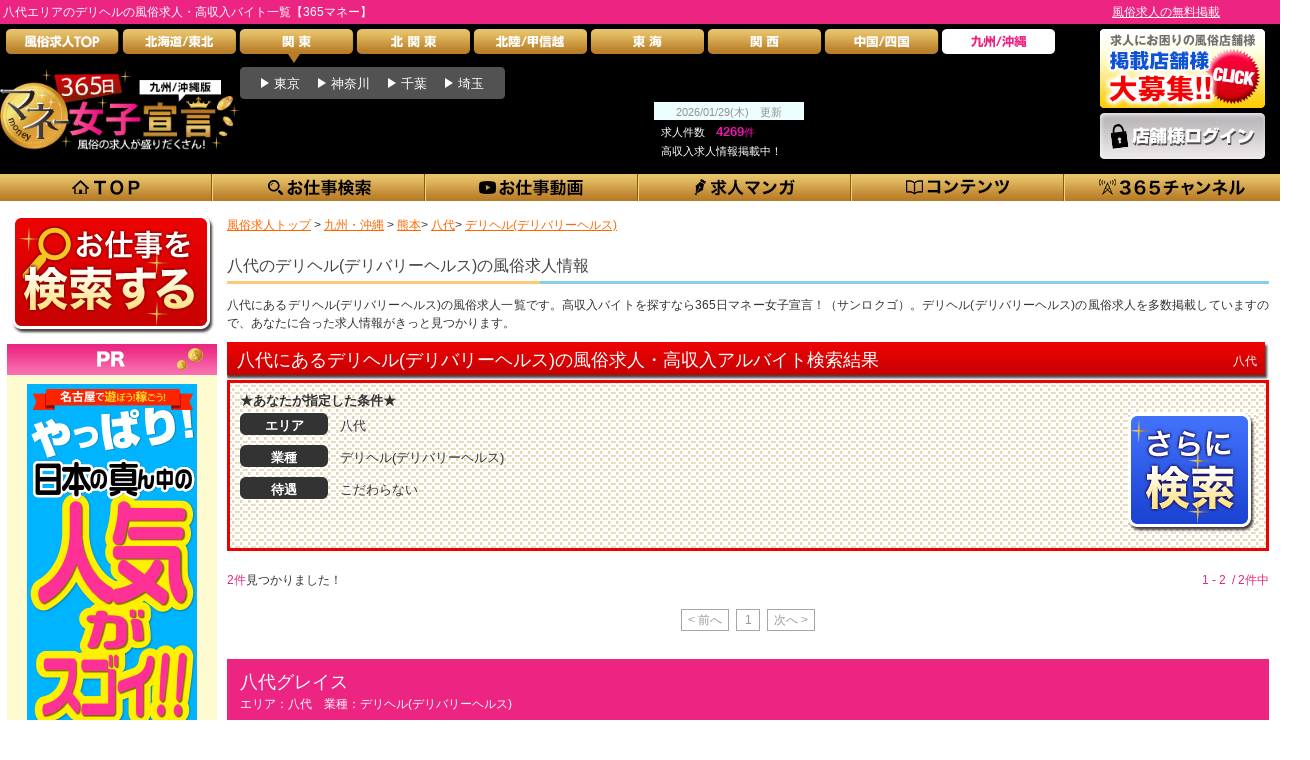

--- FILE ---
content_type: text/html; charset=UTF-8
request_url: https://365money.jp/kyusyu/kumamoto/yatsushiro/delivery/
body_size: 74451
content:
<?xml version="1.0" encoding="UTF-8"?><!--[if IE 9]>
<!DOCTYPE html PUBLIC "-//W3C//DTD XHTML 1.0 Transitional//EN" "http://www.w3.org/TR/xhtml1/DTD/xhtml1-transitional.dtd">
<![endif]-->
<!--[if !(IE 9) ]><!-->
<!DOCTYPE html>
<!--<![endif]-->
<html xmlns="http://www.w3.org/1999/xhtml" xml:lang="ja" lang="ja">
<head>
<meta http-equiv="content-type" content="text/html; charset=utf-8" />
<meta http-equiv="X-UA-Compatible" content="IE=edge" >
<title>八代エリアのデリヘルの風俗求人・高収入バイト一覧【365マネー】</title>
<meta http-equiv="Pragma" content="no-cache" />
<meta http-equiv="Cache-Control" content="no-cache" />
<meta http-equiv="Content-Style-Type" content="text/css" />
<meta http-equiv="Content-Script-Type" content="text/javascript" />
<meta name="Robots" content="Index,Follow" />
<meta name="Description" content="八代でデリヘルの風俗の求人や高収入なバイト情報を見つけるなら【365マネー】八代の高収入アルバイトが様々な条件で検索できます。お祝い金・給与保証・体験入店など、あなたにピッタリな風俗の求人が見つかる！" />
<meta name="Keywords" content="八代,デリヘル(デリバリーヘルス),風俗,求人,高収入,アルバイト" />
<meta name="referrer" content="unsafe-url" />
<meta property="og:title" content="八代エリアのデリヘルの風俗求人・高収入バイト一覧【365マネー】" />
<meta property="og:type" content="website" />
<meta property="og:description" content="八代でデリヘルの風俗の求人や高収入なバイト情報を見つけるなら【365マネー】八代の高収入アルバイトが様々な条件で検索できます。お祝い金・給与保証・体験入店など、あなたにピッタリな風俗の求人が見つかる！" />
<meta property="og:url" content="https://365money.jp/kyusyu/kumamoto/yatsushiro/delivery/" />
<meta property="og:image" content="https://365money.jp/img/common/ogimage2.jpg" />
<meta property="og:site_name" content="365マネー" />

<link rel="canonical" href="https://365money.jp/kyusyu/kumamoto/yatsushiro/delivery/" />
<link rel="alternate" media="only screen and (max-width: 640px)" href="https://365money.jp/ipn/kyusyu/kumamoto/yatsushiro/delivery/" />
<style>
body,div,dl,dt,dd,ul,ol,li,h1,h2,h3,h4,h5,h6,pre,form,fieldset,input,
textarea,p,blockquote,table,th,td {
  margin: 0;
  padding: 0;
}
h1,h2,h3,h4,textarea {
  font-size: 100%;
  font-weight: normal;
}
a:active,a:focus {
  outline: none;
}
hr {
  border: none;
  height: 0;
}
ol,ul {
  list-style: none;
}
img {
  vertical-align: top;
  font-size: 0;
  line-height: 0;
  border: 0;
  border-style: none;
}
table {
  border-collapse: collapse;
  border-spacing: 0;
}
address,caption,cite,code,dfn,em,strong,th,var {
  font-style: normal;
  font-weight: normal;
}
.clearfix:after {
  content: ".";
  display: block;
  clear: both;
  height: 0;
  visibility: hidden;
}
.clearfix {
  min-height: 1px;
}
*html .clearfix {
  height: 1px;
}
body {
  background: url(https://365money.jp/img/common/bg_body.jpg) left top;
  margin: 0 auto;
  font-family: "ヒラギノ角ゴ Pro W3", "Hiragino Kaku Gothic Pro", "メイリオ", Meiryo, Osaka, "ＭＳ Ｐゴシック", "MS PGothic", sans-serif;
  font-size: 12px;
  color: #333333;
  z-index: 1;
  position: relative;
  line-height: 1.5;
}
#wrapper {
  height: auto;
  margin: 0 auto;
  overflow: visible;
}
/* ヘッダー部 */
#header {
  background-color: #000000;
  width: 100%;
  min-width: 1280px;
}
#header #murky {
  background-color: #ec2582;
  padding: 3px 0 3px 3px;
  text-align: left;
  margin: 0 0 5px 0;
}
#header #murky h1 {
  width: 1280px;
  margin: 0 auto;
  color: #ffffff;
}
#headerInner {
  width: 1280px;
  margin: 0 auto 10px;
}
#headerInner #headerInner_l {
  float: left;
  width: 1060px;
  height: 135px;
  position: relative;
}
#gNavi {
  background: url(https://365money.jp/img/common/btn/bgNavi.jpg) no-repeat;
  height: 25px;
  margin: 0 0 8px 6px;
  float: left;
}
#gNavi li,
#gNavi li a {
  display: block;
  position: relative;
  overflow: hidden;
  width: 113px;
  height: 35px;
  float: left;
  margin: 0 4px 0 0;
}
#sub_gnavi {
  background: url(https://365money.jp/img/common/bg_subNavi.jpg) repeat-x;
  width: 100%;
  height: 27px;
  clear: both;
}
#sub_gnavi .sub_gnavi_inner {
  background: url(https://365money.jp/img/common/btn/bg_sub_gnavi.png) no-repeat;
  width: 1280px;
  height: 27px;
  margin: 0 auto;
}
#sub_gnavi .sub_gnavi_inner li {
  position: relative;
  overflow: hidden;
  width: 213px;
  height: 27px;
  float: left;
}
#sub_gnavi .sub_gnavi_inner li:last-child {
  width: 215px;
}
#sub_gnavi .sub_gnavi_inner li a {
  display: block;
}
.pref_navi.is_active_kanto {
  position: absolute;
  bottom: 65px;
  left: 240px;
  padding: 6px 20px 5px;
  border: 1px solid #F0C569;
  border-radius: 4px;
  -ms-border-radius: 4px;
  z-index: 1;
  background: #fff;
  background: -webkit-gradient(linear, left top, left bottom, color-stop(1.00, #dedede), color-stop(0.75, #fff));
  background: -webkit-linear-gradient(top, #fff 75%, #dedede 100%);
  background: -moz-linear-gradient(top, #fff 75%, #dedede 100%);
  background: -o-linear-gradient(top, #fff 75%, #dedede 100%);
  background: -ms-linear-gradient(top, #fff 75%, #dedede 100%);
  background: linear-gradient(to bottom, #fff 75%, #dedede 100%);
  filter: progid:DXImageTransform.Microsoft.gradient( startColorstr='#ffffff', endColorstr='#dedede', GradientType=0);
}
a:link {
  color: #000;
  text-decoration: none;
}
a:visited {
  color: #000;
  text-decoration: none;
}
a:hover {
  color: #666;
  text-decoration: underline;
}
a:active {
  color: #000;
  text-decoration: none;
}
/*==========================
	a img over
============================*/
a:hover img.over {
  filter: alpha(opacity=75);
  -moz-opacity: 0.75;
  opacity: 0.75;
}
/*==========================
	header
============================*/
#header {
  background-color: #000000;
  width: 100%;
  min-width: 1280px;
}
#header #murky {
  background-color: #ec2582;
  padding: 3px 0 3px 3px;
  text-align: left;
  margin: 0 0 5px 0;
}
#header #murky h1 {
  width: 1280px;
  margin: 0 auto;
  color: #ffffff;
}
#headerInner {
  width: 1280px;
  margin: 0 auto 10px;
}
#headerInner:after {
  content: ".";
  display: block;
  height: 0;
  clear: both;
  visibility: hidden;
}
#headerInner #headerInner_l {
  float: left;
  width: 1060px;
  height: 135px;
  position: relative;
}
#headerInner #headerInner_r {
  float: left;
  width: 180px;
  margin-left: 40px;
}
#headerInner #headerInner_r img.login {
  margin-top: 5px;
}
#naviBox span {
  display: block;
  float: left;
  margin: 0 0 0 40px;
}
p.logoBox {
  position: absolute;
  bottom: 14px;
}
p.logoBox img {
  width: 240px;
}
/* 更新情報 */
#header #innnerBox {
  float: left;
  width: 698px;
  position: absolute;
  bottom: 30px;
  right: 6px;
}
#header #innnerBox #floatBox {
  float: right;
  width: 206px;
  margin: 5px 0 15px;
}
#header #innnerBox #floatBox p {
  background-color: #ffeaf6;
  padding: 0 5px 0 5px;
  width: 112px;
  height: 21px;
  line-height: 21px;
  text-align: center;
  color: #4d4d4d;
  float: left;
  margin: 0 5px 0 0;
}
#header #innnerBox #floatBox span {
  display: block;
  float: right;
}
#cach {
  width: 710px;
  line-height: 17px;
  color: #ffffff;
  clear: both;
  position: relative;
  top: 12px;
}
#cach {
  width: 710px;
  line-height: 17px;
  color: #ffffff;
  clear: both;
  position: relative;
  top: 12px;
}
#header #innnerBox #floatBox2 {
  float: right;
}
#header #innnerBox #floatBox2 p {
  background-color: #ffeaf6;
  padding: 0 5px 0 5px;
  width: 112px;
  height: 21px;
  line-height: 21px;
  text-align: center;
  color: #4d4d4d;
  float: left;
  margin: 0 5px 0 0;
}
#header #innnerBox #floatBox2 span {
  display: block;
  height: 20px;
}
#innnerBox .newinformation {
    float: left;
    width: 620px;
    height: 20px;
    color: #fff;
    overflow: hidden;
}
.bx-wrapper .bx-viewport {
    -webkit-transform: translatez(0);
    -moz-transform: translatez(0);
    -ms-transform: translatez(0);
    -o-transform: translatez(0);
    transform: translatez(0);
}
#innnerBox .newinformation .update {
    display: inline-block;
    width: 34px;
    vertical-align: 6px;
}
#innnerBox .newinformation p {
    display: inline-block;
    width: 580px;
    overflow: hidden;
    text-overflow: ellipsis;
    white-space: nowrap;
}
#innnerBox .newinformation p::before {
    content: url(https://365money.jp/img/newinfo_icon.png);
    display: inline-block;
    position: relative;
    top: -2px;
    width: 38px;
    height: 20px;
    margin: 1px 8px 0 6px;
    vertical-align: middle;
}
#innnerBox .newinformation a {
    color: #fff;
    text-decoration: underline;
}
/* prefnavi */
/*関東以外を選択時*/
.pref_navi {
	position: absolute;
	bottom: 65px;
	left: 240px;
	padding: 6px 20px 5px;
	border-radius: 4px;
	-ms-border-radius: 4px;
	z-index: 1;
	border: 1px solid #525252;
  background: #525252;
}
/*関東を選択時*/
.pref_navi.is_active_kanto {
	position: absolute;
	bottom: 65px;
	left: 240px;
	padding: 6px 20px 5px;
	border: 1px solid #F0C569;
	border-radius: 4px;
	-ms-border-radius: 4px;
	z-index: 1;
	background: #fff;
	background: -webkit-gradient(linear, left top, left bottom, color-stop(1.00, #dedede), color-stop(0.75, #fff));
	background: -webkit-linear-gradient(top, #fff 75%, #dedede 100%);
	background: -moz-linear-gradient(top, #fff 75%, #dedede 100%);
	background: -o-linear-gradient(top, #fff 75%, #dedede 100%);
	background: -ms-linear-gradient(top, #fff 75%, #dedede 100%);
	background: linear-gradient(to bottom, #fff 75%, #dedede 100%);
	filter: progid:DXImageTransform.Microsoft.gradient( startColorstr='#ffffff', endColorstr='#dedede',GradientType=0 ); /* IE6-9 */
}
#gNavi .navi03::after {
	content: '';
	position: absolute;
	top: 25px;
	left: 48px;
	width: 0;
	height: 0;
	border: 6px solid transparent;
	border-top: 9px solid #B87C26;
	transition-duration: .6s;
}
#gNavi .navi03:hover::after {
	content: '';
	position: absolute;
	top: 25px;
	left: 48px;
	width: 0;
	height: 0;
	border: 6px solid transparent;
	border-top: 9px solid #fff;
	transition-duration: .2s;
}
#gNavi li, #gNavi li a {
  overflow: visible !important;
}
.pref_navi.is_active_kanto::before {
	content: '';
	position: absolute;
	top: -14px;
	left: 48px;
	width: 0;
	height: 0;
	border: 6px solid transparent;
	border-top: 9px solid #fff;
}
.pref_navi li {
	display: inline-block;
	margin-left: 15px;
}
.pref_navi li:first-child {
	margin-left: 0;
}
/*関東以外を選択時*/
.pref_navi li>a {
	color: #fff;
	display: block;
	font-size: 13px;
	text-decoration: none;
}
.pref_navi li>a::before {
	content: '';
	display: inline-block;
	width: 0;
	height: 0;
	border-top: 5px solid transparent;
	border-right: 5px solid transparent;
	border-bottom: 5px solid transparent;
	border-left: 8px solid #fff;
}
.pref_navi li>a:hover {
	color: #ec2582;
	transition-duration: .2s;
}
.pref_navi li>a:hover::before {
	border-left: 8px solid #ec2582;
	transition-duration: .2s;
}
/*関東を選択時*/
.pref_navi.is_active_kanto li>a {
	color: #ec2582;
}
.pref_navi.is_active_kanto li>a::before {
	content: '';
	display: inline-block;
	width: 0;
	height: 0;
	border-top: 5px solid transparent;
	border-right: 5px solid transparent;
	border-bottom: 5px solid transparent;
	border-left: 8px solid #ec2582;
}
.pref_navi.is_active_kanto li>a:hover {
	color: #f1b4d0;
	transition-duration: .2s;
}
.pref_navi.is_active_kanto li>a:hover::before {
	border-left: 8px solid #f1b4d0;
	transition-duration: .2s;
}
.pref_navi.is_active_kanto .open_area>a {
	color: #dbac43;
	font-weight: bold;
}
.pref_navi.is_active_kanto .open_area>a::before {
	border-left: 8px solid #dbac43;
}
.pref_navi.is_active_kanto .open_area>a:hover {
	color: #e7cd93;
}
.pref_navi.is_active_kanto .open_area>a:hover::before {
	border-left: 8px solid #e7cd93;
}
/* メインコンテンツ */
#container {
    background: #ffffff;
    width: 1296px;
    height: auto;
    margin: 0 auto;
    overflow: visible;
    padding: 15px 7px 0 7px;
    zoom: 1;
}
#container:after {
    content: ".";
    display: block;
    height: 0;
    clear: both;
    visibility: hidden;
}
/* 左カラムバナーボックス */
#leftBox {
    width: 210px;
    height: auto;
    float: left;
    margin-bottom: 20px;
    overflow: hidden;
    text-align: center;
}
#leftBox div {
    margin: 0 0 10px;
}
#leftBox ul {
    background-color: #ffe1eb;
    padding: 8px 0 8px 0;
    margin-bottom: -13px;
}
#leftBox ul li {
    margin: 0 0 5px;
    border-bottom: 1px solid #a6a5a5;
}
#leftBox ul li img {
    width: 200px;
    height: 80px;
}
#leftBox ul li span {
    font-size: 11px;
    display: block;
    text-align: left;
    padding: 0 0 0 5px;
    color: #ca0202;
}
#bnBox {
	width:210px;
	height: 848px;
	background: none repeat scroll 0 0 #FEFBD1 !important;
}
.leftBn {
	margin-top:9px;
}
/* センターメインコンテンツ */
#wideContents {
    width: 1042px;
    float: right;
    margin: 0 34px 0 0;
}
#topic-path {
    margin-bottom: 10px;
}
#topic-path a {
    color: #ff6600;
    text-decoration: underline;
}

.areaDescription {
    margin-bottom: 10px;
}
.area_image {
    float: left;
    margin-right: 20px;
    height: 100px;
    background: #ccc;
}
.areawrap_right {
    width: 872px;
    float: left;
}
.area_title {
    position: relative;
    padding: 10px 0 3px;
    font-size: 16px;
    color: #444;
    border-bottom: solid 3px skyblue;
}
.area_title::after {
    position: absolute;
    content: " ";
    display: block;
    border-bottom: solid 3px #ffc778;
    bottom: -3px;
    width: 30%;
}
.area_text {
    margin-top: 12px;
    text-align: justify;
    word-break: break-all;
}
#choiceBox {
    width: 1042px;
    margin-bottom: 20px;
}
#choiceBox .ttlBar {
    background: url(https://365money.jp/img/muryou/bg_ttl.jpg) no-repeat;
    width: 1042px;
    height: 38px;
}
#choiceBox h2 {
    font-size: 18px;
    color: #FFF;
    padding: 5px 0 0 10px;
    float: left;
}
p.rightText {
    float: right;
    color: #fff;
    font-size: 12px;
    padding: 10px 12px 0 0;
}
#searchBox {
    background-image: url(https://365money.jp/img/muryou/bg_search.jpg);
    border: 3px solid #eb0303;
    padding: 8px 0 2px 10px;
    height: 155px;
}
p.text1 {
    font-size: 13px;
    font-weight: bold;
    color: #333333;
    margin-bottom: 3px;
}
#searchBox ul {
    float: left;
    width: 850px;
}
#searchBox li {
    margin-bottom: 7px;
}
#searchBox p.text2 {
    background: url(https://365money.jp/img/muryou/bg_Dgray.png) no-repeat;
    width: 88px;
    height: 22px;
    font-size: 13px;
    color: #FFF;
    font-weight: bold;
    float: left;
    text-align: center;
    padding-top: 3px;
}
#searchBox p.text3 {
    height: 22px;
    padding-top: 3px;
    margin-left: 100px;
    font-size: 13px;
    color: #333;
}
.searchBtn {
    float: right;
    margin-right: 10px;
}
.searchL {
    display: inline-block;
}
span.pink {
    color: #ec2582;
}
.pagenave {
    color: #ec2582;
    float: right;
    display: inline;
}
#serchLink {
	width: 570px;
	height: auto;
	text-align: center;
	margin: 0px auto 10px;
	overflow: hidden;
	clear:both;
}
#serchLink ul {
	margin: 20px auto 10px;
	text-align: center;
	overflow: hidden;
}
#serchLink li {
	display: inline-block;
	float: none;
	overflow: hidden;
}
#serchLink li.prev,
#serchLink li.next {
	width: 46px;
	background: #fff;
	text-align: center;
	border: 1px #a6a6a6 solid;
	color: #999;
	height: 20px;
	line-height: 20px;
	margin: 0 2px;
}
#serchLink li.num {
	width: 22px;
	background: #fff;
	text-align: center;
	border: 1px #a6a6a6 solid;
	color: #999;
	height: 20px;
	line-height: 20px;
	margin: 0 2px;
}
#serchLink li a {
	display: block;
	background: #fff;
	text-align: center;
	color: #0753ee;
	line-height: 20px;
	text-decoration: none;
}
/* 無料店舗 */
.muryo_shop {
    margin: 10px 0;
    background: #e5e2e4;
    border: 1px solid #8a8788;
}
.muryo_shopname {
    padding: 5px 10px;
    font-size: 12px;
    color: #fff;
    text-align: left;
    background-color: #8a8788;
}
.muryo_shopname h3 {
    display: inline-block;
    text-decoration: underline;
}
.muryo_shopname a {
    color: #fff;
}
.muryo_shopdata {
    padding: 10px 20px;
}
.muryo_shopdata dt, .muryo_shopdata dd {
    display: inline-block;
    vertical-align: middle;
}
.muryo_shopdata dt {
    width: 60px;
    padding: 2px 0;
    font-weight: bold;
    color: #fff;
    text-align: center;
    background: #8a8788;
    border-radius: 4px;
}
.muryo_shopdata dd {
    margin: 0 20px;
}
.detailTxtbox {
    position: relative;
    padding: 10px;
    border-top: solid 1px #8a8788;
}
.detailTxtbox p {
    text-align: justify;
    word-break: break-all;
}
.muryo_taigudata {
    float: left;
    margin-top: 10px;
}
.shopBox .shop_data .list_option li, .muryo_taigudata .muryo_list_option li {
    display: inline-block;
    margin-top: 4px;
    padding: 0px 4px;
    font-size: 12px;
    color: #ccc;
    background: #fff;
    border: 1px solid #ccc;
    border-radius: 4px;
    box-sizing: border-box;
}
.muryo_taigudata .muryo_list_option li.muryo_option_head {
    display: inline-block;
    width: 40px;
    font-weight: bold;
    color: #fff;
    text-align: center;
    background: #8a8788;
    border-radius: 4px;
}
.muryo_taigudata .muryo_list_option li.on_item {
    padding: 0px 4px;
    color: #fff;
    background: #ef398e;
    border-radius: 4px;
    border: none;
}
.detailTxtbox .detail_btn {
    position: absolute;
    top: -46px;
    right: 10px;
    display: inline-block;
    margin-top: 10px;
    background: #8a8788;
    border-radius: 4px;
}
.detailTxtbox .detail_btn a {
    display: block;
    padding: 5px 10px;
    font-weight: bold;
    color: #fff;
    text-decoration: none;
}
/* 有料店舗 */
#kekkaBox {
    margin-top: 13px;
    overflow: hidden;
}
#kekkaBox .shopBox {
    min-height: 521px;
    margin-bottom: 20px;
    background-color: #fff;
    border: 1px solid #ec2582;
}
.shopBox .shopBox_ttl {
    background-color: #ec2582;
    color: #fff;
    font-size: 18px;
    font-weight: bold;
    padding: 12px;
    line-height: 1.2;
}
.shopBox .shopname_area_block {
    float: left;
}
.shopBox .shopBox_ttl h3 {
    float: left;
    text-overflow: ellipsis;
    overflow: hidden;
    white-space: nowrap;
    width: 400px;
}
.shopBox .shopBox_ttl .shopname a {
    color: #fff;
}
.shopBox .shopBox_ttl .shopname_area {
    display: block;
    font-size: 12px;
    font-weight: normal;
    margin-top: 25px;
}
.shopBox .shopcatch {
    padding: 10px 20px;
    background: #fee7f2;
}
h3.area_name {
    float: right;
    margin-bottom: 5px;
    font-weight: normal;
    color: #666;
}
.shopBox h3 a {
    color: #333;
}
.shopBox p {
    font-size: 14px;
    color: #1277f3;
    line-height: 1.2;
    font-weight: bold;
}
.shopBox .box_inner {
    padding: 20px;
}
.shopBox .left_imgside {
    float: left;
    margin-right: 20px;
}
.shopBox .img_box {
    width: 450px;
    height: 360px;
}
.shopBox .action_detail {
    position: relative;
    margin-top: 20px;
}
.shopBox .action_detail a {
    display: inline-block;
    float: right;
    padding: 13px 18px 10px;
    font-size: 20px;
    font-weight: bold;
    color: #fff;
    background: #c8003c;
    border-radius: 4px;
}
.shopBox .action_detail a::before {
    content: url(https://365money.jp/img/kekka/icon_action_dtl.png);
    display: inline-block;
    width: 40px;
    height: 35px;
    vertical-align: middle;
}
.shopBox .right_dataside {
    float: left;
    width: 523px;
}
.shopBox .shop_text {
    margin-top: 10px;
}
.recruit_msg .msg_text, .shopBox .shop_text p {
    font-size: 12px;
    font-weight: normal;
    color: #333;
    line-height: 16px;
    text-align: justify;
    word-break: break-all;
}
.shopBox .shop_data {
    margin-top: 20px;
}
.shopBox .shop_data .list_option dt {
    padding: 5px 10px;
    font-size: 12px;
    font-weight: bold;
    color: #ef398e;
    background: #f1f1f1;
    border-radius: 4px;
}
.shopBox .shop_data .list_option dd {
    margin-top: 10px;
}
.shopBox .shop_data .list_option li.on_item, .muryo_taigudata .muryo_list_option li.on_item {
    padding: 0px 4px;
    color: #fff;
    background: #ef398e;
    border-radius: 4px;
    border: none;
}
.shopBox .shop_data .table_data {
    margin-top: 20px;
}
.shopBox .shop_data .table_data dl {
    display: table;
    margin-bottom: 2px;
}
.shopBox .shop_data .list_taigu dt, .shopBox .shop_data .table_data dt {
    padding: 5px 10px;
    font-size: 12px;
    font-weight: bold;
    color: #ef398e;
    background: #f1f1f1;
    border-radius: 4px;
}
.shopBox .shop_data .table_data dt {
    display: table-cell;
    width: 100px;
    border-right: 5px solid #fff;
    box-sizing: border-box;
    vertical-align: middle;
}
.shopBox .shop_data .table_data dd {
    display: table-cell;
    width: 426px;
    vertical-align: middle;
    word-break: break-all;
}
.shopBox .shop_data .table_data .col2 dd {
    display: table-cell;
    width: 163px;
}
dl.recruit_area {
    float: left;
    position: absolute;
    left: 0;
    bottom: 0;
    max-width: 240px;
    padding: 5px 10px;
    background: #f1f1f1;
    border-radius: 4px;
}
dl.recruit_area dt, dl.recruit_area dd {
    display: inline-block;
    font-size: 12px;
    font-weight: bold;
    color: #ef398e;
    vertical-align: middle;
}
.icon_line {
    float: right;
    padding: 5px 10px 2px;
    font-size: 14px;
    font-weight: normal;
    color: #000;
    background: #fff;
    border-radius: 3px;
    box-shadow: 0 2px 3px rgba(0,0,0,.2);
}
.icon_line img {
    margin: -1px 5px 0 0;
}
.icon_new {
    color: #f00;
    background-color: #fff;
    padding: 2px 3px;
    margin-right: 5px;
    font-size: 12px;
}
.shopBox .shopBox_ttl p.icon_new {
    color: #f00;
    background-color: #fff;
    padding: 3px 6px;
    margin-right: 5px;
    font-size: 12px;
    width: 32px;
    height: 17px;
    line-height: 18px;
    float: right;
}
.recruit_msg .msg_title {
    margin-bottom: 5px;
    font-size: 16px;
    font-weight: bold;
    color: #ef398e;
}
.recruit_msg .msg_title::before {
    content: url(https://365money.jp/img/tenpo/recruitmsg_icon.png);
    display: inline-block;
    width: 22px;
    height: 22px;
    vertical-align: middle;
}
.shopBox .recruit_msg {
    padding-bottom: 10px;
    border-bottom: 1px solid #f1f1f1;
}
</style>
</head>
<body>

<script>
  dataLayer = [{
    'virtualPageView': '/kyusyu/kumamoto/result.html?area[]=21&cate[]=3'
  }];
</script>

<!-- Google Tag Manager -->
<noscript><iframe src="//www.googletagmanager.com/ns.html?id=GTM-P5NPFS"
height="0" width="0" style="display:none;visibility:hidden"></iframe></noscript>
<script>(function(w,d,s,l,i){w[l]=w[l]||[];w[l].push({'gtm.start':
new Date().getTime(),event:'gtm.js'});var f=d.getElementsByTagName(s)[0],
j=d.createElement(s),dl=l!='dataLayer'?'&l='+l:'';j.async=true;j.src=
'//www.googletagmanager.com/gtm.js?id='+i+dl;f.parentNode.insertBefore(j,f);
})(window,document,'script','dataLayer','GTM-P5NPFS');</script>
<!-- End Google Tag Manager -->


<script type="application/ld+json">
{
	"@context": "http://schema.org",
			"@type": "BreadcrumbList",
			"itemListElement":
			[
				{
					"@type": "ListItem",
					"position": 1,
					"item":
						{
							"@id": "https://365money.jp/",
							"name": "風俗求人トップ"
						}
				},
				{
					"@type": "ListItem",
					"position": 2,
					"item":
						{
							"@id": "https://365money.jp/kyusyu/",
							"name": "九州・沖縄"
						}
				},
				{
					"@type": "ListItem",
					"position": 3,
					"item":
						{
							"@id": "https://365money.jp/kyusyu/kumamoto/",
							"name": "熊本"
						}
				},
				{
					"@type": "ListItem",
					"position": 4,
					"item":
						{
							"@id": "https://365money.jp/kyusyu/kumamoto/yatsushiro/",
							"name": "八代"
						}
				},
				{
					"@type": "ListItem",
					"position": 5,
					"item":
						{
							"@id": "https://365money.jp/kyusyu/kumamoto/yatsushiro/delivery/",
							"name": "デリヘル(デリバリーヘルス)"
						}
				}

			]
}
</script>

<a name="top" id="top"></a>
<div id="wrapper">
		<div id="header">
				<div id="murky">
										<h1>八代エリアのデリヘルの風俗求人・高収入バイト一覧【365マネー】</h1>
										<a href="https://365money.jp/muryou-keisai/">風俗求人の無料掲載</a>
				</div>
				<div id="headerInner" class="clearfix">
					<div id="headerInner_l">
						<div id="naviBox">
							<ul id="gNavi" class="clearfix">
								<li class="navi01"><a href="https://365money.jp/" title="風俗求人・高収入バイトTOP"><img src="https://365money.jp/img/common/btn/gNavi01.jpg" width="113" height="25" alt="風俗求人・高収入バイトTOP" /></a></li>
								<li class="navi02"><a href="https://365money.jp/hokkaido_tohoku/" title="北海道/東北の風俗求人"><img src="https://365money.jp/img/common/btn/gNavi02.jpg" width="113" height="25" alt="北海道/東北の風俗求人" /></a></li>
								<li class="navi03"><a href="https://365money.jp/kanto/" title="関東の風俗求人"><img src="https://365money.jp/img/common/btn/gNavi03.jpg" width="113" height="25" alt="関東の風俗求人" /></a></li>
								<li class="navi04"><a href="https://365money.jp/kita_kanto/" title="北関東の風俗求人"><img src="https://365money.jp/img/common/btn/gNavi04.jpg" width="113" height="25" alt="北関東の風俗求人" /></a></li>
								<li class="navi05"><a href="https://365money.jp/hokuriku_koshin/" title="北陸/甲信越の風俗求人"><img src="https://365money.jp/img/common/btn/gNavi05.jpg" width="113" height="25" alt="北陸/甲信越の風俗求人" /></a></li>
								<li class="navi06"><a href="https://365money.jp/tokai/" title="東海の風俗求人"><img src="https://365money.jp/img/common/btn/gNavi06.jpg" width="113" height="25" alt="東海の風俗求人" /></a></li>
								<li class="navi07"><a href="https://365money.jp/kansai/" title="関西の風俗求人"><img src="https://365money.jp/img/common/btn/gNavi07.jpg" width="113" height="25" alt="関西の風俗求人" /></a></li>
								<li class="navi08"><a href="https://365money.jp/chu_shikoku/" title="中国/四国の風俗求人"><img src="https://365money.jp/img/common/btn/gNavi08.jpg" width="113" height="25" alt="中国/四国の風俗求人" /></a></li>
								<li class="navi09"><a href="https://365money.jp/kyusyu/" title="九州/沖縄の風俗求人"><img src="https://365money.jp/img/common/btn/gNavi09_2.jpg" width="113" height="25" alt="九州/沖縄の風俗求人" /></a></li>
							</ul>
						</div>
						<!-- naviBox end-->

						<!-- prefnavi -->
						<div class="pref_navi ">
	<ul>
		<li><a href="https://365money.jp/kanto/tokyo/">東京</a></li>
		<li><a href="https://365money.jp/kanto/kanagawa/">神奈川</a></li>
		<li><a href="https://365money.jp/kanto/chiba/">千葉</a></li>
		<li><a href="https://365money.jp/kanto/saitama/">埼玉</a></li>
	</ul>
</div>

						<!-- End prefnavi -->
																		<p class="logoBox"><a href="https://365money.jp/kyusyu/"><img src="https://365money.jp/img/common/kyusyu_logo.jpg" alt="九州・沖縄で風俗求人と高収入バイトを探すなら【365マネー】"></a></p>
																		<div id="innnerBox" class="clearfix totalCount">
                            <div class="total_area"">
                                <p class="total_head">2026/01/29(木)　更新</p>
                                <p>求人件数　<span class="total_num">4269</span><span class="total_num_unit">件</span></p>
                                <p>高収入求人情報掲載中！</p>
                            </div>
						</div>
						<!-- innnerBox end-->
					</div>
					<!-- headerInner_l end-->
					<div id="headerInner_r">
						<div><a href="https://365money.jp/entry/"><img src="https://365money.jp/img/common/printing2.jpg" width="165" height="79" alt="求人掲載したい風俗店舗様を大募集!!" /></a></div>
						<div><a href="https://365money.jp/adminshop/login.html"><img src="https://365money.jp/img/common/login2.jpg" class="login" width="165" height="46" alt="風俗店舗様ログイン" /></a></div>
					</div>
					<!-- headerInner_r end-->
				</div>
				<!-- headerInner end-->

				<div id="sub_gnavi">
					<ul class="sub_gnavi_inner clearfix">
						<li class="navi01">
							<a href="https://365money.jp/kyusyu/" title="TOP">
							              <img src="https://365money.jp/img/common/btn/sub_gnavi_bar_01.png" width="213" height="27" alt="九州・沖縄の風俗求人・高収入バイトTOP" class="over" />
														</a>
						</li>
						<li class="navi02">
							<a href="https://365money.jp/kyusyu/kumamoto/#search" title="お仕事検索">
								<img src="https://365money.jp/img/common/btn/sub_gnavi_bar_02.png" width="213" height="27" alt="風俗の求人検索" class="over" />
							</a>
						</li>
						<li class="navi03">
							<a href="https://365money.jp/kyusyu/kumamoto/movie/" title="お仕事動画">
								<img src="https://365money.jp/img/common/btn/sub_gnavi_bar_03.png" width="213" height="27" alt="風俗店の求人動画をチェック" class="over" />
							</a>
						</li>
						<li class="navi04">
							<a href="https://365money.jp/kyusyu/comic/" title="求人マンガ">
								<img src="https://365money.jp/img/common/btn/sub_gnavi_bar_04.png" width="213" height="27" alt="マンガで風俗の求人をチェック		" class="over" />
							</a>
						</li>
						<li class="navi05">
							<a href="https://365money.jp/contents/" title="コンテンツ">
								<img src="https://365money.jp/img/common/btn/sub_gnavi_bar_05.png" width="213" height="27" alt="コラムやQ&Aなど風俗の求人に関するコンテンツ一覧" class="over" />
							</a>
						</li>
						<li class="navi06">
							<a href="https://365money.jp/365channel/" title="365チャンネル">
								<img src="https://365money.jp/img/common/btn/sub_gnavi_bar_06.png" width="215" height="27" alt="風俗で働く女の子に生取材する365チャンネル！" class="over" />
							</a>
						</li>
					</ul>
				</div>
				<!-- sub_gnavi end-->
		</div>
		<!-- //header -->

  <div id="container">

    <!-- rightBox -->
    <div id="wideContents">
		<p id="topic-path"><a href="https://365money.jp/"><span>風俗求人トップ</span></a>
				&gt;
				<a href="https://365money.jp/kyusyu/"><span>九州・沖縄</span></a>
																			> <a href="/kyusyu/kumamoto/"><span>熊本</span></a>> <a href="/kyusyu/kumamoto/yatsushiro/"><span>八代</span></a>> <a href="/kyusyu/kumamoto/yatsushiro/delivery/"><span>デリヘル(デリバリーヘルス)</span></a>
										
					
				    </p>

                  <div class="areaDescription clearfix">
                <div>
          <h2 class="area_title">八代のデリヘル(デリバリーヘルス)の風俗求人情報</h2>
          <p class="area_text">八代にあるデリヘル(デリバリーヘルス)の風俗求人一覧です。高収入バイトを探すなら365日マネー女子宣言！（サンロクゴ）。デリヘル(デリバリーヘルス)の風俗求人を多数掲載していますので、あなたに合った求人情報がきっと見つかります。</p>
        </div>
      </div>
            
      <div id="choiceBox">
        <div class="ttlBar">
          <h2>八代にあるデリヘル(デリバリーヘルス)の風俗求人・高収入アルバイト検索結果</h2>
          <p class="rightText">八代</p>
        </div>
        <div id="searchBox">
          <p class="text1">★あなたが指定した条件★</p>
          <ul>
            <li>
              <p class="text2">エリア</p>
              <p class="text3">八代</p>
            </li>
            <li>
              <p class="text2">業種</p>
              <p class="text3">デリヘル(デリバリーヘルス)</p>
            </li>
            <li>
              <p class="text2">待遇</p>
              <p class="text3">こだわらない</p>
            </li>
          </ul>
    			<form action="https://365money.jp/kyusyu/search.html?area=kumamoto" method="post">
    				<input type="hidden" name="ref" value="result" />
        				<input type="hidden" name="formarea[0]" value="21" />
            				<input type="hidden" name="formcate[0]" value="3" />
              
            <input type="image" src="https://365money.jp/img/muryou/search.jpg" width="128" height="119" class="searchBtn" alt="さらに九州・沖縄の風俗求人を検索"/>
        			</form>
      
        </div>
        <!-- searchBox -->
      </div>
      <!-- choiceBox -->

      <p class="searchL"><span class="pink">2件</span>見つかりました！</p>


<div class="pagenave">1&nbsp;-&nbsp;2&nbsp;&nbsp;/&nbsp;2件中</div>
					<div id="serchLink">
						<ul>
							<li class="prev current">&lt; 前へ</li>							<li class="num current">1</li>							<li class="next current">次へ &gt;</li>						</ul>

					</div>
<!--      <div id="muryouBox" class="content">-->
      <div id="kekkaBox" class="content">


        <div class="shopBox clearfix">
			    <div class="shopBox_ttl clearfix">
            <div class="shopname_area_block">
              <h3 class="shopname">
                <a href="https://365money.jp/kyusyu/kumamoto/yatsushiro/grace-ytsr_1/"><span>八代グレイス</span></a>
              </h3>
              <span class="shopname_area">エリア：八代&emsp;業種：デリヘル(デリバリーヘルス)</span>
            </div>
          </div>
          <div class="shopcatch">
			<h3 class="area_name">[
							    				<a href="https://365money.jp/kyusyu/kumamoto/yatsushiro/delivery/">八代/デリヘル(デリバリーヘルス)</a>
										]</h3>
	            <p class="ttl_catch">八代グレイス</p>
          </div>
          <div class="box_inner clearfix">
            <div class="left_imgside">
		          <div class="img_box">
                <a href="https://365money.jp/kyusyu/kumamoto/yatsushiro/grace-ytsr_1/"><img src="https://365money.jp/img/space.gif" data-original="https://365money.jp/bnr_img/nw_sphoto/default.jpg" width="450" class="shop over lazy" alt="八代グレイス(八代/デリヘル(デリバリーヘルス))の求人情報" /></a>
		          </div>
              <div class="action_detail clearfix">
                <a href="https://365money.jp/kyusyu/kumamoto/yatsushiro/grace-ytsr_1/">詳細を見る</a>
		            <dl class="recruit_area">
          	      <dt>求人エリア：</dt>
          	      <dd>八代</dd>
                </dl>
              </div>
            </div><!-- left_imgside -->

            <div class="right_dataside">
					    <div class="recruit_msg">
							  <p class="msg_title">求人急募情報</p>
							  <p class="msg_text">短時間のアルバイトで高収入がゲットできる求人です♪ お給料の完全保証があるから、風俗未経験でも安心☆ デリヘルデビューをお考えならぜひ当店で体験入店をしてください<(_ _)></p>
					    </div>
              <div class="shop_text">
                <p>貴女の空いている時間に、高収入のアルバイトをしてみませんか？ 1日短時間の出勤で、お給料は現金で日払い。  当店では、完全保証というものがあり、出勤するだけでもお給料が支給さるシステムです。  お仕事の日時などは、貴女の都合に合わせて自由に決めれます。  【八代GLACE】は、女性のことを第一に考えて、働きやすい環境の中でお仕事ができるよう最大限に配慮し、頑張ってるお店です。</p>
              </div>

              <div class="shop_data">
                <div class="list_option">
                  <dl>
                    <dt>待遇一覧</dt>
                      <dd>
                        <ul>
	                          <li class="on_item">体験入店可能</li>
	                          <li>出張面接あり</li>
	                          <li>面接交通費支給</li>
		                          <li>在宅勤務</li>
	                          <li>自由出勤</li>
	                          <li>出稼ぎ歓迎</li>
	                          <li>短期・短時間OK</li>
	                          <li>長期休暇OK</li>
	                          <li>掛け持ちOK</li>
	                          <li>週1出勤OK</li>
	                          <li>自宅待機OK</li>
	                          <li>朝稼げる</li>
	                          <li>昼稼げる</li>
	                          <li>夜稼げる</li>
	                          <li>深夜稼げる</li>
		                          <li>日払い可能</li>
	                          <li>交通費支給</li>
	                          <li>給与保証あり</li>
	                          <li>ボーナスあり</li>
	                          <li>入店祝い金あり</li>
	                          <li>マスコミ手当あり</li>
	                          <li>社会保険完備</li>
	                          <li>バック70％以上</li>
		                          <li>寮完備</li>
	                          <li>託児所あり</li>
	                          <li>制服あり</li>
	                          <li>送迎あり</li>
	                          <li>アリバイ対策あり</li>
	                          <li>個室待機あり</li>
	                          <li>衛生対策あり</li>
	                          <li>生理休暇あり</li>
	                          <li>罰金・ノルマなし</li>
	                          <li>講習なし</li>
	                          <li>女性店長</li>
		                          <li>未経験大歓迎</li>
	                          <li>経験者優遇</li>
	                          <li>タトゥーOK</li>
	                          <li>20代前半</li>
	                          <li>20代後半</li>
	                          <li>30代活躍中</li>
	                          <li>40代活躍中</li>
	                          <li>脱がないお仕事</li>
	                          <li>コスプレ出来る</li>
	                          <li>人妻・ママさん歓迎</li>
	                          <li>ぽっちゃり歓迎</li>
	                        </ul>
                      </dd>
                    </dl>
                </div>

                <div class="table_data">
                  <dl class="col2">
                    <dt>業種</dt>
                    <dd><a href="https://365money.jp/kyusyu/delivery/">デリヘル(デリバリーヘルス)</a></dd>
                    <dt>地域</dt>
                    <dd>
            <a href="https://365money.jp/kyusyu/kumamoto/yatsushiro/">八代</a>&nbsp;
                          </dd>
                  </dl>
                  <!--
                  <dl>
                    <dt>職種</dt>
                    <dd>派遣コンパニオン</dd>
                  </dl>
                  -->
                  <dl>
                    <dt>最寄駅</dt>
                    <dd>ＪＲ八代駅</dd>
                  </dl>
<!--               <dl>
                    <dt>職種</dt>
                    <dd></dd>
                  </dl>-->
                  <dl>
                    <dt>給料</dt>
                    <dd>日給３５０００円以上！！
完全保障制度有り！！</dd>
                  </dl>
                  <dl>
                    <dt>応募資格</dt>
                    <dd>18歳～<br />								※規定により18歳（高校生不可）からご応募いただけます。</dd>
                  </dl>
                </div>
              </div><!-- shop_data -->
            </div><!-- right_dataside -->
          </div><!-- box_inner -->
        </div><!-- shopBox -->

<!--        <div class="muryo_shop">
          <div class="muryo_shopname">
            <h3>
              <a href="https://365money.jp/kyusyu/kumamoto/yatsushiro/grace-ytsr_1/">
                八代グレイス
              </a>
            </h3>
            <a href="https://365money.jp/kyusyu/kumamoto/yatsushiro/delivery/">
              （八代／デリヘル(デリバリーヘルス)）
            </a>
          </div>
          <div class="muryo_shopdata">
            <dl>
              <dt>業種</dt>
              <dd>
                <a href="https://365money.jp/kyusyu/delivery/">デリヘル(デリバリーヘルス)</a>
              </dd>
              <dt>勤務地</dt>
              <dd>八代市内、及び近郊</dd>
            </dl>
          </div>
          <div class="detailTxtbox clearfix">
            <p>貴女の空いている時間に、高収入のアルバイトをしてみませんか？ 1日短時間の出勤で、お給料は現金で日払い。  当店では、完全保証というものがあり、出勤するだけでもお給料が支給さるシステムです。  お仕事の日時などは、貴女の都合に合わせて自由に決めれます。  【八代GLACE】は、女性のことを第一に考えて、働きやすい環境の中でお仕事が…</p>

            <div class="muryo_taigudata">
              <ul class="muryo_list_option clearfix">
                <li class="muryo_option_head">待遇</li>
	                <li class="on_item">体験入店可能</li>
	                <li>出張面接あり</li>
	                <li>面接交通費支給</li>
		                <li>在宅勤務</li>
	                <li>自由出勤</li>
	                <li>出稼ぎ歓迎</li>
	                <li>短期・短時間OK</li>
	                <li>長期休暇OK</li>
	                <li>掛け持ちOK</li>
	                <li>週1出勤OK</li>
	                <li>自宅待機OK</li>
	                <li>朝稼げる</li>
	                <li>昼稼げる</li>
	                <li>夜稼げる</li>
	                <li>深夜稼げる</li>
		                <li>日払い可能</li>
	                <li>交通費支給</li>
	                <li>給与保証あり</li>
	                <li>ボーナスあり</li>
	                <li>入店祝い金あり</li>
	                <li>マスコミ手当あり</li>
	                <li>社会保険完備</li>
	                <li>バック70％以上</li>
		                <li>寮完備</li>
	                <li>託児所あり</li>
	                <li>制服あり</li>
	                <li>送迎あり</li>
	                <li>アリバイ対策あり</li>
	                <li>個室待機あり</li>
	                <li>衛生対策あり</li>
	                <li>生理休暇あり</li>
	                <li>罰金・ノルマなし</li>
	                <li>講習なし</li>
	                <li>女性店長</li>
		                <li>未経験大歓迎</li>
	                <li>経験者優遇</li>
	                <li>タトゥーOK</li>
	                <li>20代前半</li>
	                <li>20代後半</li>
	                <li>30代活躍中</li>
	                <li>40代活躍中</li>
	                <li>脱がないお仕事</li>
	                <li>コスプレ出来る</li>
	                <li>人妻・ママさん歓迎</li>
	                <li>ぽっちゃり歓迎</li>
	              </ul>
            </div>
            <span class="detail_btn">
              <a href="https://365money.jp/kyusyu/kumamoto/yatsushiro/grace-ytsr_1/">＞&ensp;店舗詳細へ</a>
            </span>
          </div>
        </div>-->


        <div class="shopBox clearfix">
			    <div class="shopBox_ttl clearfix">
            <div class="shopname_area_block">
              <h3 class="shopname">
                <a href="https://365money.jp/kyusyu/kumamoto/yatsushiro/clubmoet_inya/"><span>Club Moet in八代</span></a>
              </h3>
              <span class="shopname_area">エリア：八代&emsp;業種：デリヘル(デリバリーヘルス)</span>
            </div>
          </div>
          <div class="shopcatch">
			<h3 class="area_name">[
							    				<a href="https://365money.jp/kyusyu/kumamoto/yatsushiro/delivery/">八代/デリヘル(デリバリーヘルス)</a>
										]</h3>
	            <p class="ttl_catch">新規Grand Open！！</p>
          </div>
          <div class="box_inner clearfix">
            <div class="left_imgside">
		          <div class="img_box">
                <a href="https://365money.jp/kyusyu/kumamoto/yatsushiro/clubmoet_inya/"><img src="https://365money.jp/img/space.gif" data-original="https://365money.jp/bnr_img/nw_sphoto/default.jpg" width="450" class="shop over lazy" alt="Club Moet in八代(八代/デリヘル(デリバリーヘルス))の求人情報" /></a>
		          </div>
              <div class="action_detail clearfix">
                <a href="https://365money.jp/kyusyu/kumamoto/yatsushiro/clubmoet_inya/">詳細を見る</a>
		            <dl class="recruit_area">
          	      <dt>求人エリア：</dt>
          	      <dd>八代</dd>
                </dl>
              </div>
            </div><!-- left_imgside -->

            <div class="right_dataside">
					    <div class="recruit_msg">
							  <p class="msg_title">求人急募情報</p>
							  <p class="msg_text">県内＆県外からの女の子大募集♪ 超大型グループのデリヘルだから、どなたでも60分8,000円以上の高収入がゲットできます☆ 風俗の求人に興味のある方は、体験入店へお越しください！</p>
					    </div>
              <div class="shop_text">
                <p>県内、県外からの女の子大募集！！ 熊本市内では身元バレが… さすがに県外に出稼ぎはなんていう熊本在住の女の子大募集♪  初めましてクラブモエ八代店求人担当永田です！ 当グループは熊本市内で5店舗のお店を経営する巷では稼げると噂の超大型グループなんです(￣∀￣)www  そんな当店が今回新しいエリアで新規Grand Open致します！！ オープンは6月1日を予定しております！！  たくさんの女の子にガッツリ高収入をお約束致します！！ 新規オープン求人キャンペーンとしまして、初日のお給料が2倍になる2倍キャンペーンに1日5万円保証の絶対保証キャンペーンで間違いない高額お給料をお渡しします！！  気になることやご不明な点がございましたら何でもお答え致しますのでドシドシご連絡下さい！！ ご連絡お待ちしております！！  求人専用LINE初めました♪ 「聞いてみたい事があるけど…連絡先がバレたくない。」 という方はLINEでお気軽に何でもご相談下さい!! ライン ID：clubmoet  ■お問い合せは24時間受付中！ TEL：0120-768-778 MAIL：info@club-moet8246.com お問い合せのみでも大歓迎ですよ！！</p>
              </div>

              <div class="shop_data">
                <div class="list_option">
                  <dl>
                    <dt>待遇一覧</dt>
                      <dd>
                        <ul>
	                          <li class="on_item">体験入店可能</li>
	                          <li>出張面接あり</li>
	                          <li>面接交通費支給</li>
		                          <li>在宅勤務</li>
	                          <li class="on_item">自由出勤</li>
	                          <li>出稼ぎ歓迎</li>
	                          <li>短期・短時間OK</li>
	                          <li>長期休暇OK</li>
	                          <li>掛け持ちOK</li>
	                          <li>週1出勤OK</li>
	                          <li>自宅待機OK</li>
	                          <li>朝稼げる</li>
	                          <li>昼稼げる</li>
	                          <li>夜稼げる</li>
	                          <li>深夜稼げる</li>
		                          <li class="on_item">日払い可能</li>
	                          <li class="on_item">交通費支給</li>
	                          <li>給与保証あり</li>
	                          <li>ボーナスあり</li>
	                          <li>入店祝い金あり</li>
	                          <li>マスコミ手当あり</li>
	                          <li>社会保険完備</li>
	                          <li>バック70％以上</li>
		                          <li>寮完備</li>
	                          <li>託児所あり</li>
	                          <li class="on_item">制服あり</li>
	                          <li class="on_item">送迎あり</li>
	                          <li>アリバイ対策あり</li>
	                          <li>個室待機あり</li>
	                          <li>衛生対策あり</li>
	                          <li>生理休暇あり</li>
	                          <li>罰金・ノルマなし</li>
	                          <li>講習なし</li>
	                          <li>女性店長</li>
		                          <li>未経験大歓迎</li>
	                          <li>経験者優遇</li>
	                          <li>タトゥーOK</li>
	                          <li>20代前半</li>
	                          <li>20代後半</li>
	                          <li>30代活躍中</li>
	                          <li>40代活躍中</li>
	                          <li>脱がないお仕事</li>
	                          <li>コスプレ出来る</li>
	                          <li>人妻・ママさん歓迎</li>
	                          <li>ぽっちゃり歓迎</li>
	                        </ul>
                      </dd>
                    </dl>
                </div>

                <div class="table_data">
                  <dl class="col2">
                    <dt>業種</dt>
                    <dd><a href="https://365money.jp/kyusyu/delivery/">デリヘル(デリバリーヘルス)</a></dd>
                    <dt>地域</dt>
                    <dd>
            <a href="https://365money.jp/kyusyu/kumamoto/yatsushiro/">八代</a>&nbsp;
                          </dd>
                  </dl>
                  <!--
                  <dl>
                    <dt>職種</dt>
                    <dd>派遣コンパニオン</dd>
                  </dl>
                  -->
                  <dl>
                    <dt>最寄駅</dt>
                    <dd>熊本県八代駅から歩いて1分圏内！！</dd>
                  </dl>
<!--               <dl>
                    <dt>職種</dt>
                    <dd></dd>
                  </dl>-->
                  <dl>
                    <dt>給料</dt>
                    <dd>60分　 小8枚～
90分　大1.2枚～
120分　大1.6枚～</dd>
                  </dl>
                  <dl>
                    <dt>応募資格</dt>
                    <dd>18歳〜40歳迄（高校生不可）学生、主婦(人妻)、OLの方大歓迎！<br />								※規定により18歳（高校生不可）からご応募いただけます。</dd>
                  </dl>
                </div>
              </div><!-- shop_data -->
            </div><!-- right_dataside -->
          </div><!-- box_inner -->
        </div><!-- shopBox -->

<!--        <div class="muryo_shop">
          <div class="muryo_shopname">
            <h3>
              <a href="https://365money.jp/kyusyu/kumamoto/yatsushiro/clubmoet_inya/">
                Club Moet in八代
              </a>
            </h3>
            <a href="https://365money.jp/kyusyu/kumamoto/yatsushiro/delivery/">
              （八代／デリヘル(デリバリーヘルス)）
            </a>
          </div>
          <div class="muryo_shopdata">
            <dl>
              <dt>業種</dt>
              <dd>
                <a href="https://365money.jp/kyusyu/delivery/">デリヘル(デリバリーヘルス)</a>
              </dd>
              <dt>勤務地</dt>
              <dd>熊本市</dd>
            </dl>
          </div>
          <div class="detailTxtbox clearfix">
            <p>県内、県外からの女の子大募集！！ 熊本市内では身元バレが… さすがに県外に出稼ぎはなんていう熊本在住の女の子大募集♪  初めましてクラブモエ八代店求人担当永田です！ 当グループは熊本市内で5店舗のお店を経営する巷では稼げると噂の超大型グループなんです(￣∀￣)www  そんな当店が今回新しいエリアで新規Grand Open致します！！ オープン…</p>

            <div class="muryo_taigudata">
              <ul class="muryo_list_option clearfix">
                <li class="muryo_option_head">待遇</li>
	                <li class="on_item">体験入店可能</li>
	                <li>出張面接あり</li>
	                <li>面接交通費支給</li>
		                <li>在宅勤務</li>
	                <li class="on_item">自由出勤</li>
	                <li>出稼ぎ歓迎</li>
	                <li>短期・短時間OK</li>
	                <li>長期休暇OK</li>
	                <li>掛け持ちOK</li>
	                <li>週1出勤OK</li>
	                <li>自宅待機OK</li>
	                <li>朝稼げる</li>
	                <li>昼稼げる</li>
	                <li>夜稼げる</li>
	                <li>深夜稼げる</li>
		                <li class="on_item">日払い可能</li>
	                <li class="on_item">交通費支給</li>
	                <li>給与保証あり</li>
	                <li>ボーナスあり</li>
	                <li>入店祝い金あり</li>
	                <li>マスコミ手当あり</li>
	                <li>社会保険完備</li>
	                <li>バック70％以上</li>
		                <li>寮完備</li>
	                <li>託児所あり</li>
	                <li class="on_item">制服あり</li>
	                <li class="on_item">送迎あり</li>
	                <li>アリバイ対策あり</li>
	                <li>個室待機あり</li>
	                <li>衛生対策あり</li>
	                <li>生理休暇あり</li>
	                <li>罰金・ノルマなし</li>
	                <li>講習なし</li>
	                <li>女性店長</li>
		                <li>未経験大歓迎</li>
	                <li>経験者優遇</li>
	                <li>タトゥーOK</li>
	                <li>20代前半</li>
	                <li>20代後半</li>
	                <li>30代活躍中</li>
	                <li>40代活躍中</li>
	                <li>脱がないお仕事</li>
	                <li>コスプレ出来る</li>
	                <li>人妻・ママさん歓迎</li>
	                <li>ぽっちゃり歓迎</li>
	              </ul>
            </div>
            <span class="detail_btn">
              <a href="https://365money.jp/kyusyu/kumamoto/yatsushiro/clubmoet_inya/">＞&ensp;店舗詳細へ</a>
            </span>
          </div>
        </div>-->

      </div>
<div class="pagenave">1&nbsp;-&nbsp;2&nbsp;&nbsp;/&nbsp;2件中</div>
					<div id="serchLink">
						<ul>
							<li class="prev current">&lt; 前へ</li>							<li class="num current">1</li>							<li class="next current">次へ &gt;</li>						</ul>

					</div>

<div id="res_under">
							<div class="nearby2">
				<h2 class="ttl_txt_bk">近隣エリアや業種から風俗求人・バイトを探す</h2>

				<div class="nearby_inner">
					<section class="nearby_area">
						<h3 class="ttl_txt_bk"><span class="ttl_strong">エリア</span>で探す</h3>
												<dl class="clearfix">
							<dt>
																<a href="https://365money.jp/kyusyu/fukuoka/delivery/">福岡</a>
															</dt>
							<dd>
								<ul>
																	<li class="nearby_listitem">
																		<a href="https://365money.jp/kyusyu/fukuoka/hakata/delivery/">博多</a>
																		</li>
																	<li class="nearby_listitem">
																		<a href="https://365money.jp/kyusyu/fukuoka/fukuoka/delivery/">福岡市ほか</a>
																		</li>
																	<li class="nearby_listitem">
																		<a href="https://365money.jp/kyusyu/fukuoka/kurume/delivery/">久留米</a>
																		</li>
																	<li class="nearby_listitem">
																		<a href="https://365money.jp/kyusyu/fukuoka/kokura_kitakyusyu/delivery/">小倉・北九州市ほか</a>
																		</li>
																	<li class="nearby_listitem">
																		<a href="https://365money.jp/kyusyu/fukuoka/tenjin/delivery/">天神</a>
																		</li>
																	<li class="nearby_listitem">
																		<a href="https://365money.jp/kyusyu/fukuoka/nakasu/delivery/">中洲</a>
																		</li>
																</ul>
							</dd>
						</dl>
												<dl class="clearfix">
							<dt>
																<a href="https://365money.jp/kyusyu/kumamoto/delivery/">熊本</a>
															</dt>
							<dd>
								<ul>
																	<li class="nearby_listitem">
																		<a href="https://365money.jp/kyusyu/kumamoto/kumamoto/delivery/">熊本</a>
																		</li>
																	<li class="nearby_listitem">
																		<a href="https://365money.jp/kyusyu/kumamoto/yatsushiro/delivery/">八代</a>
																		</li>
																</ul>
							</dd>
						</dl>
												<dl class="clearfix">
							<dt>
																<a href="https://365money.jp/kyusyu/saga/delivery/">佐賀</a>
															</dt>
							<dd>
								<ul>
																	<li class="nearby_listitem">
																		<a href="https://365money.jp/kyusyu/saga/saga/delivery/">佐賀</a>
																		</li>
																	<li class="nearby_listitem">
																		<a href="https://365money.jp/kyusyu/saga/takeo/delivery/">武雄</a>
																		</li>
																</ul>
							</dd>
						</dl>
												<dl class="clearfix">
							<dt>
																<a href="https://365money.jp/kyusyu/nagasaki/delivery/">長崎</a>
															</dt>
							<dd>
								<ul>
																	<li class="nearby_listitem">
																		<a href="https://365money.jp/kyusyu/nagasaki/nagasaki/delivery/">長崎</a>
																		</li>
																	<li class="nearby_listitem">
																		<a href="https://365money.jp/kyusyu/nagasaki/saseho/delivery/">佐世保</a>
																		</li>
																</ul>
							</dd>
						</dl>
												<dl class="clearfix">
							<dt>
																<a href="https://365money.jp/kyusyu/kagoshima/delivery/">鹿児島</a>
															</dt>
							<dd>
								<ul>
																	<li class="nearby_listitem">
																		<a href="https://365money.jp/kyusyu/kagoshima/kagoshima/delivery/">鹿児島</a>
																		</li>
																</ul>
							</dd>
						</dl>
												<dl class="clearfix">
							<dt>
																<a href="https://365money.jp/kyusyu/miyazaki/delivery/">宮崎</a>
															</dt>
							<dd>
								<ul>
																	<li class="nearby_listitem">
																		<a href="https://365money.jp/kyusyu/miyazaki/miyazaki/delivery/">宮崎</a>
																		</li>
																</ul>
							</dd>
						</dl>
												<dl class="clearfix">
							<dt>
																<a href="https://365money.jp/kyusyu/okinawa/delivery/">沖縄</a>
															</dt>
							<dd>
								<ul>
																	<li class="nearby_listitem">
																		<a href="https://365money.jp/kyusyu/okinawa/hana/delivery/">那覇</a>
																		</li>
																	<li class="nearby_listitem">
																		<a href="https://365money.jp/kyusyu/okinawa/okinawa/delivery/">沖縄</a>
																		</li>
																	<li class="nearby_listitem">
																		<span class="none">島尻郡</span>
																		</li>
																</ul>
							</dd>
						</dl>
												<dl class="clearfix">
							<dt>
																<a href="https://365money.jp/kyusyu/oita/delivery/">大分</a>
															</dt>
							<dd>
								<ul>
																	<li class="nearby_listitem">
																		<a href="https://365money.jp/kyusyu/oita/ooita/delivery/">大分</a>
																		</li>
																	<li class="nearby_listitem">
																		<span class="none">中津</span>
																		</li>
																	<li class="nearby_listitem">
																		<span class="none">別府</span>
																		</li>
																</ul>
							</dd>
						</dl>
											</section>
					<section class="nearby_cate">
						<h3 class="ttl_txt_bk"><span class="ttl_strong">業種</span>で探す</h3>
						<ul>
													<li class="nearby_listitem">
																					<a href="https://365money.jp/kyusyu/kumamoto/yatsushiro/delivery/">デリバリーヘルス</a>
														</li>
													<li class="nearby_listitem">
																					<span class="none">ソープランド</span>
														</li>
													<li class="nearby_listitem">
																					<span class="none">店舗型ヘルス</span>
														</li>
													<li class="nearby_listitem">
																					<span class="none">ホテルヘルス</span>
														</li>
													<li class="nearby_listitem">
																					<span class="none">エステマッサージ</span>
														</li>
													<li class="nearby_listitem">
																					<span class="none">ピンクサロン</span>
														</li>
													<li class="nearby_listitem">
																					<span class="none">イメージクラブ</span>
														</li>
													<li class="nearby_listitem">
																					<span class="none">ＳＭ</span>
														</li>
													<li class="nearby_listitem">
																					<span class="none">キャバクラ</span>
														</li>
													<li class="nearby_listitem">
																					<span class="none">セクシーキャバクラ</span>
														</li>
													<li class="nearby_listitem">
																					<span class="none">プロダクション</span>
														</li>
													<li class="nearby_listitem">
																					<span class="none">チャットレディ</span>
														</li>
													<li class="nearby_listitem">
																					<span class="none">交際クラブ</span>
														</li>
													<li class="nearby_listitem">
																					<span class="none">オナクラ・手コキ</span>
														</li>
													<li class="nearby_listitem">
																					<span class="none">Ｍ性感</span>
														</li>
													<li class="nearby_listitem">
																					<span class="none">非風俗その他</span>
														</li>
													<li class="nearby_listitem">
																					<span class="none">ガールズバー</span>
														</li>
													<li class="nearby_listitem">
																					<span class="none">出会いカフェ</span>
														</li>
													<li class="nearby_listitem">
																					<span class="none">メンエス(メンズエステ)</span>
														</li>
													<li class="nearby_listitem">
																					<span class="none">リフレ</span>
														</li>
													<li class="nearby_listitem">
																					<span class="none">添い寝</span>
														</li>
													<li class="nearby_listitem">
																					<span class="none">耳かき</span>
														</li>
													<li class="nearby_listitem">
																					<span class="none">パーツモデル</span>
														</li>
													<li class="nearby_listitem">
																					<span class="none">撮影会モデル</span>
														</li>
												</ul>
					</section>
				</div><!-- /nearby_inner -->
			</div>
		


</div>
    </div>
    <!-- wideContents end-->

    <div id="leftBox">
      <div>
              <a href="https://365money.jp/kyusyu/search.html">
          <img src="https://365money.jp/img/common/search.jpg" alt="九州・沖縄で風俗のお仕事を検索する" />
        </a>
            </div>
      
      <div id="bnBox">
        <dl>
          <dt>
            <h3><img src="https://365money.jp/img/space.gif" data-original="https://365money.jp/img/common/left_sidettl2.jpg" alt="九州・沖縄のオススメ求人" class="lazy" /></h3>
          </dt>
          <dd><a href="https://365money.jp/kyusyu/fukuoka/fukuoka/wuinaa_k/" class="pr_bnr" title="7370"><img src="https://365money.jp/img/space.gif" data-original="https://365money.jp/bnr_img/nw_vphoto/7370_1560129338_170_800.jpg" alt="" width="170" class="over leftBn lazy" /></a></dd>
        </dl>
      </div>
      <!-- bnBox end-->


      <div id="bnBox">
        <dl>
          <dt>
            <h3><img src="https://365money.jp/img/space.gif" data-original="https://365money.jp/img/common/left_sidettl2.jpg" alt="九州・沖縄のオススメ求人" class="lazy" /></h3>
          </dt>
          <dd><a href="https://365money.jp/kanto/tokyo/tyk-ikbk/spiritsgoup_1/" class="pr_bnr" title="7370"><img src="https://365money.jp/img/space.gif" data-original="https://365money.jp/bnr_img/nw_vphoto/194_1729669006_170_800.jpg" alt="" width="170" class="over leftBn lazy" /></a></dd>
        </dl>
      </div>
      <!-- bnBox end-->



      <div id="bnBox">
        <dl>
          <dt>
            <h3><img src="https://365money.jp/img/space.gif" data-original="https://365money.jp/img/common/left_sidettl2.jpg" alt="九州・沖縄のオススメ求人" class="lazy"/></h3>
          </dt>
          <dd><a href="https://365money.jp/tokai/aichi/meieki_fushimi_nayabashi/wuinaa_tt/" class="pr_bnr" title="3529"><img src="https://365money.jp/img/space.gif" data-original="https://365money.jp/bnr_img/nw_vphoto/3529_1560485599_170_800.jpg" alt="" width="170" class="over leftBn lazy" /></a></dd>
        </dl>
      </div>
      <!-- bnBox end-->


      <div id="bnBox">
        <dl>
          <dt>
            <h3><img src="https://365money.jp/img/space.gif" data-original="https://365money.jp/img/common/left_sidettl2.jpg" alt="九州・沖縄のオススメ求人" class="lazy"/></h3>
          </dt>
          <dd><a href="https://365money.jp/chu_shikoku/ehime/imabari_saijo/regalia/" class="pr_bnr" title="7587"><img src="https://365money.jp/img/space.gif" data-original="https://365money.jp/bnr_img/nw_vphoto/7587_1574838585_170_800.jpg" alt="" width="170" class="over leftBn lazy" /></a></dd>
        </dl>
      </div>
      <!-- bnBox end-->






    </div>


  </div>
  <!-- container -->

<!-- .footer_navi -->
<div class="footer_arealink">
			<ul class="pref_list">
			<li class="listitem"><a href="https://365money.jp/kyusyu/fukuoka/result.html">福岡の風俗求人</a></li>
		<li class="listitem"><a href="https://365money.jp/kyusyu/saga/result.html">佐賀の風俗求人</a></li>
		<li class="listitem"><a href="https://365money.jp/kyusyu/nagasaki/result.html">長崎の風俗求人</a></li>
		<li class="listitem"><a href="https://365money.jp/kyusyu/kumamoto/result.html">熊本の風俗求人</a></li>
		<li class="listitem"><a href="https://365money.jp/kyusyu/oita/result.html">大分の風俗求人</a></li>
		<li class="listitem"><a href="https://365money.jp/kyusyu/miyazaki/result.html">宮崎の風俗求人</a></li>
		<li class="listitem"><a href="https://365money.jp/kyusyu/kagoshima/result.html">鹿児島の風俗求人</a></li>
		<li class="listitem"><a href="https://365money.jp/kyusyu/okinawa/result.html">沖縄の風俗求人</a></li>
		</ul>
	<ul class="area_list">
						<li class="listitem"><a href="https://365money.jp/hokkaido_tohoku/">北海道・東北の風俗求人</a></li>
								<li class="listitem"><a href="https://365money.jp/kita_kanto/">北関東の風俗求人</a></li>
								<li class="listitem"><a href="https://365money.jp/kanto/">関東の風俗求人</a></li>
								<li class="listitem"><a href="https://365money.jp/hokuriku_koshin/">北陸・甲信越の風俗求人</a></li>
								<li class="listitem"><a href="https://365money.jp/tokai/">東海の風俗求人</a></li>
								<li class="listitem"><a href="https://365money.jp/kansai/">関西の風俗求人</a></li>
								<li class="listitem"><a href="https://365money.jp/chu_shikoku/">中国・四国の風俗求人</a></li>
								<li class="listitem"><a href="https://365money.jp/kyusyu/">九州・沖縄の風俗求人</a></li>
									</ul>
		</div>

<div class="footer_navi">
  <ul>
    <li><a href="https://365money.jp/entry/">掲載店募集</a></li>
    <li><a href="https://365money.jp/muryou-keisai/">無料掲載のご案内</a></li>
    <li><a href="https://365money.jp/rules/">ご利用にあたって</a></li>
    <li><a href="https://365money.jp/shop_list/">掲載店一覧</a></li>
    <li><a href="https://365money.jp/company/">会社概要</a></li>
    <li><a href="https://365money.jp/contact/">ご意見・ご要望</a></li>
    <li><a href="https://365money.jp/sitemap/">サイトマップ</a></li>
  </ul>
</div>
<!-- .footer_navi end -->


<!-- footer -->
<footer class="footer_common">
	<div class="all_footer_inner">
		<div class="footer_trademark">
		<p>当サイト上の求人情報、その他のデータ及び画像を許可なく転用・複製して利用することを禁じます。</p>
			<dl>
				<dt>「365日マネー女子宣言！」</dt>
				<dd>商標第 5849098号</dd>
				<dt>「365money」</dt>
				<dd>商標第 5849097号</dd>
			</dl>
			<p>:&nbsp;不正競争防止法(平成13年12月25日施行)第２条第１項第13号により不正の利益を得る又は他人に損害を与える目的で上記商標等と同一類似のドメイン名・商品名を取得・保有・使用する行為に対しては弊社より顧問弁護士を通じて差止請求及び損害賠償請求を行うことがあります。</p>
		</div>
		<!-- footer_trademark end-->

		<p class="footer_copyright">
		Copyright&copy; <a href="https://365money.jp/">高収入を稼げる風俗求人・バイト探しなら【365マネー】</a> All rights reserved.
		</p>
		<!-- Copyright end-->
	</div>
	<!-- all_footer_inner end-->
</footer>
<!-- footer end -->

		<!-- google analyticsエリア -->

		<!-- //google analyticsエリア -->
  </div>
<!-- wrapper -->
<link rel="stylesheet" href="https://365money.jp/css/reset.css">
<link rel="stylesheet" href="https://365money.jp/css/common.css?20220511">
<link rel="stylesheet" href="https://365money.jp/css/nav.css">
<link rel="stylesheet" href="https://365money.jp/css/result4.css" type="text/css" media="screen,print" />
<link rel="stylesheet" href="https://365money.jp/css/jquery.slider.css" type="text/css" media="screen,print" />

<script type="text/javascript" src="https://365money.jp/js/jquery-1.7.2.min.js"></script>
<script src="//cdnjs.cloudflare.com/ajax/libs/jquery_lazyload/1.9.7/jquery.lazyload.min.js"></script>
<script type="text/javascript" src="https://365money.jp/js/mouseOver.js" defer></script>
<script type="text/javascript" src="https://365money.jp/js/pagetop.js" defer></script>
<script type="text/javascript" src="https://365money.jp/js/on_off.js" defer></script>
<script type="text/javascript" src="https://365money.jp/js/tabmenu.js" defer></script>
<script type="text/javascript" src="https://365money.jp/js/jquery.bxslider.js" defer></script>
<script type="text/javascript" src="https://365money.jp/js/loader.js"></script>
<script TYPE="text/javascript">
<!--
function gosearch() {
	var tiho = [];
	var url = "https://365money.jp/kyusyu/result.html";
	var opt = "";

	var s_areas = document.getElementsByName('area[]');
	var s_cates = document.getElementsByName('cate[]');

	var pref = [];
	for (i = 0; i < s_areas.length; i++) {
		if (s_areas[i].checked == true) {
			if (opt != "") {
				opt = opt + "&";
			}
			var s = s_areas[i].value.split("_");
			opt = opt + "area[]=" + s[1];
			if (!(s[0] in pref)) {
								pref[s[0]] = s[0] - 39;
							}
		}
	}

	var cnt = 0;
	var key;
	for (key in pref){ cnt++; }
	if (cnt == 1) {
		url = "https://365money.jp/kyusyu/" + tiho[pref[key] - 1] + "/result.html";
	}

	var ar_num = s_cates.length;
	var cate_ar = new Array(ar_num);
	for (i = 0; i < ar_num; i++) {
		cate_ar[i] = 0;
	}
	for (i = 0; i < s_cates.length; i++) {
		if (s_cates[i].checked == true) {
			if (cate_ar[i] == 0) {
				cate_ar[i] = s_cates[i].value;
			}
		}
	}
	for (i = 0; i < ar_num; i++) {
		if (cate_ar[i] != 0) {
			if (opt != "") {
				opt = opt + "&";
			}
			opt = opt + "cate[]=" + cate_ar[i];
		}
	}

	$('.dataset input[name^=option]').each(function(index, element) {
		if (element.checked) {
			var id = parseInt(element.id.replace("option", ""), 10);
			if (opt != "") {
				opt = opt + "&";
			}
			opt = opt + "taigu[]=" + id;
		}
	});

	if (opt != "") {
		opt = "?" + opt;
	}
	window.location.href = url + opt;
	return false;
}
//-->
</script>

<!--[if lt IE 9]>
<script src="https://html5shiv.googlecode.com/svn/trunk/html5.js" defer></script>
<![endif]-->
<link rel="shortcut icon" type="image/x-icon" href="https://365money.jp/favicon.ico" /> 

<script type="text/javascript">
    $(function() {
        $('.pr_bnr').click(function(e) {
			e.preventDefault();
			dataLayer.push({'ultra_id': $(this).prop('title'), 'event': 'gtm_ultra'});
			ajax_pr_cl($(this).prop('title'), $(this).prop('href'));
		});
		function ajax_pr_cl(sid,link){
			$param = {
				sid : sid
			}
			$.post("/prcl.php", $param, function(data){
				if (data == 1) {
					window.location = link;
				}
			});
		};
	});
</script>


<script type="text/javascript">
	$(function() {
		$('img.lazy').lazyload({
			threshold : 200,
			placeholder: 'https://365money.jp/img/space.gif',
			failure_limit: 49,
			effect : 'fadeIn'
		});
	});
</script>

<script>
	var urlParam = location.search;
	var file = 'https://365money.jp/common/parts/age_verification.tpl';
	if(/^(?!.*_biz).*(?=utm_medium=cpc).*/.test(urlParam)) {
		$("#wrapper").before('<div class="age_verification_wrap"></div>');
		$(".age_verification_wrap").load(file);
	}
</script>
</body>
</html>


--- FILE ---
content_type: text/css
request_url: https://365money.jp/css/common.css?20220511
body_size: 38044
content:
@charset "UTF-8";

/*==========================

	common

============================*/

body{
	background:url(../img/common/bg_body.jpg) left top;
	margin:0 auto;
	font-family:"ヒラギノ角ゴ Pro W3", "Hiragino Kaku Gothic Pro", "メイリオ", Meiryo, Osaka, "ＭＳ Ｐゴシック", "MS PGothic", sans-serif;
	font-size:12px;
	color:#333333;
	z-index:1;
	position:relative;
	line-height: 1.5;
}
/*==========================

	link

============================*/

a:link {
	color:#000;
	text-decoration:none;
}

a:visited {
	color:#000;
	text-decoration:none;
}

a:hover {
	color:#666;
	text-decoration:underline;
}

a:active {
	color:#000;
	text-decoration:none;
}

/*==========================

	a img over

============================*/

a:hover img.over{
	filter:alpha(opacity=75);
	-moz-opacity:0.75;opacity:0.75;
}

/*==========================

	header

============================*/
#header{
	background-color:#000000;
	width: 100%;
	min-width: 1280px;
	/*overflow: auto;*/
}
#header #murky {
	position: relative;
	background-color:#ec2582;
	padding:3px 0 3px 3px;
	text-align:left;
	margin:0 0 5px 0;
}
#header #murky h1 {
	width:1280px;
	margin:0 auto;
	color:#ffffff;
}
#header #murky a {
	position: absolute;
	top: 3px;
	right: 60px;
	color: #fff;
	text-decoration: underline;
}
#headerInner{
	width:1280px;
	margin:0 auto 10px;
}
#headerInner:after {
	content: ".";
	display: block;
	height: 0;
	clear: both;
	visibility: hidden;
}
#headerInner #headerInner_l{
	float: left;
	width: 1060px;
	height: 135px;
	position: relative;
}
#headerInner #headerInner_r{
	float: left;
	width: 180px;
	margin-left: 40px;
}
#headerInner #headerInner_r img.login{
	margin-top: 5px;
}
#naviBox span {
	display: block;
	float:left;
	margin:0 0 0 40px;
}
p.logoBox {
	position: absolute;
	bottom: 14px;
}
p.logoBox img {
	width: 240px;
}
#header #innnerBox {
	float: left;
	width: 698px;
	position: absolute;
	bottom: 30px;
	right: 6px;
}

#header #innnerBox #floatBox {
	float:right;
	width:206px;
	margin:5px 0 15px;
}
#header #innnerBox #floatBox p {
	background-color:#ffeaf6;
	padding:0 5px 0 5px;
	width:112px;
	height:21px;
	line-height:21px;
	text-align:center;
	color:#4d4d4d;
	float:left;
	margin:0 5px 0 0;
}
#header #innnerBox #floatBox span {
	display:block;
	float:right;
}
#cach {
    width: 710px;
    line-height: 17px;
    color: #ffffff;
    clear: both;
    position: relative;
    top: 12px;
	}

/* innerbox banner */
#innnerBox .chat24h_bnr {
	display: block;
	position: relative;
	width: 100%;
}
#innnerBox .chat24h_bnr_click {
	position: absolute;
	top: 2px;
	right: 8px;
}
/* innerbox totalCount */
#header #innnerBox.totalCount {
  bottom: 5px;
  font-size: 11px;
  width: 400px;
}
#header #innnerBox.totalCount p {
  padding: 2px 7px 0 7px;
}
#header #innnerBox.totalCount .total_area {
  float: left;
  width: 150px;
  color: #fff;
}
#header #innnerBox.totalCount .total_head {
  text-align: center;
  background-color: #ecfeff;
  color: #939292;
}
#header #innnerBox.totalCount .total_num {
  font-size: 13px;
  color: #f113ad;
  font-weight: bold;
}
#header #innnerBox.totalCount .total_num_unit {
  color: #f113ad;
}

/* animated */
@keyframes rubberBand {
  from { transform: scale3d(1, 1, 1);}
  30% { transform: scale3d(1.25, 0.75, 1);}
  40% { transform: scale3d(0.75, 1.25, 1);}
  50% { transform: scale3d(1.15, 0.85, 1);}
  65% { transform: scale3d(.95, 1.05, 1);}
  75% { transform: scale3d(1.05, .95, 1);}
  to { transform: scale3d(1, 1, 1);}
}

.rubberBand {
  animation-name: rubberBand;
  -webkit-animation-name: rubberBand;
}

.animated {
  animation-duration: 1s;
  -webkit-animation-duration: 1s;
  animation-fill-mode: both;
  -webkit-animation-fill-mode: both;
}


/* 更新情報 */
#innnerBox .newinformation {
	float: left;
	width: 620px;
	height: 20px;
	color: #fff;
	overflow: hidden;
}
#innnerBox .newinformation a {
	color: #fff;
	text-decoration: underline;
}
#innnerBox .newinformation .update {
	display: inline-block;
	width: 34px;
	vertical-align: 6px;
}
#innnerBox .newinformation p {
	display: inline-block;
	width: 580px;
	overflow: hidden;
	text-overflow: ellipsis;
	white-space: nowrap;
}
#innnerBox .newinformation p::before {
    content: url(../img/newinfo_icon.png);
    display: inline-block;
    position: relative;
    top: -2px;
    width: 38px;
    height: 20px;
    margin: 1px 8px 0 6px;
    vertical-align: middle;
}

/* キャンペーンバナー設置 */
#h_campaign_bnr {
	float: left;
	width: 504px;
	height: auto;
	margin: 0 auto 5px;
}
#header #innnerBox #floatBox2 {
	float:right;
}
#header #innnerBox #floatBox2 p {
	background-color:#ffeaf6;
	padding:0 5px 0 5px;
	width:112px;
	height:21px;
	line-height:21px;
	text-align:center;
	color:#4d4d4d;
	float:left;
	margin:0 5px 0 0;
}
#header #innnerBox #floatBox2 span {
	display:block;
	height: 20px;
}


/*==========================

	layout

============================*/
#wrapper{
	height: auto;
	margin: 0 auto;
	overflow: visible;
}

#container{
	background: #ffffff;
	width: 1296px;
	height: auto;
	margin: 0 auto;
	overflow: visible;
	padding:15px 7px 0 7px;
	zoom: 1;
}
#container:after {
	content: ".";
	display: block;
	height: 0;
	clear: both;
	visibility: hidden;
}
.content_outer {
	display: inline-block;
}


#contents {
	width:857px;
	float: left;
	margin:0 auto 0 10px;
}
#allcontents {
	width:854px;
	margin:0 auto;
	border-left:1px solid #ec2582;
	border-right:1px solid #ec2582;
	border-bottom:1px solid #ec2582;
	border-top:8px solid #ec2582;
}
#contentsHeader {
	padding:10px 7px 0 7px;
}
/*==========================

	#pickinfo_Banner

============================*/
#pickinfo_Banner {
	background:url(../img/common/bgRecruit.jpg) no-repeat left top;
	padding:77px 0 0 13px;
	width:495px;
	height:274px;
	float:left;
	margin:0 0 15px;
}
#pickinfo_Banner .figuer {
	float:left;
}
#pickinfo_Banner ul {
	float:left;
	margin:0 0 0 8px;
	width:155px;
	height:266px;
	display: table-cell;
	/*vertical-align:middle;*/
}
#pickinfo_Banner li {
	margin:0 0 7px 0;
	text-align:center;
	width:155px;
	height:124px;
	clear:both
}
#pickinfo_Banner li p{
	display: table-cell;
	vertical-align:middle;
	width:155px !important;
	height:124px !important;
}
#pickinfo_Banner li img{
	line-height:124px;
	vertical-align:middle;
}
/*==========================

	#monthly_Banner

============================*/
#monthly_Banner {
	background:url(../img/common/bgMonthly.jpg) no-repeat left top;
	padding:77px 10px 0 10px;
	width:321px;
	height:274px;
	float: right;
	margin:0 0 15px;
}
#monthly_Banner .figuer {
	margin:0 0 7px 0;
}
/*==========================

	#new_Banner

============================*/
#new_Banner {
	position: relative;
	padding:0;
	width:852px;
	border-left:2px solid #0753ee;
	border-right:2px solid #0753ee;
	border-bottom:2px solid #0753ee;
	height:265px;
	clear:both;
	/*padding:0 0 7px;*/
	margin:0 0 15px;
}

#new_Banner h2 {
	padding:0 0 9px;
}
#new_Banner ul {
	height: 200px;
	overflow: hidden;
}
#new_Banner li {
	margin:0 0 20px 12px;
	float:left;
	width:156px;
	overflow:hidden;
	font-size:11px;
}
#new_Banner li span {
	color:#ca0202;
	display:block;
	width: 156px;
	white-space: nowrap;
	overflow: hidden;
	text-overflow: ellipsis;
	-webkit-text-overflow: ellipsis;
	-o-text-overflow: ellipsis;
}
#new_Banner a:hover,
#recruit_Banner a:hover {
	text-decoration: none;
}
.pr_list {
	width: 146px!important;
	padding: 5px;
	background: #fff;
	border: 1px solid #fdc51a;
	border-radius: 4px;
}
.pr_list img {
	margin-top: 5px;
	height: 111px;
}
.n_new,
.n_pr {
	display: inline-block!important;
	margin-top: 4px;
	padding-left: 4px;
	font-size: 10px;
	border-radius: 0 15px 15px 0;
}
.n_new {
	width: 30px!important;
	background: #ca0202;
	color: #fff!important;
}
.n_pr {
	width: 40px!important;
	margin: 0 0 0 -5px;
	background: #fdc51a;
	color: #fff!important;
}
.new_Banner_more {
	position: absolute;
	bottom: 10px;
	right: 17px;
	text-align: right;
}
.new_Banner_more a {
	color: #e91d7f;
}


/*==========================

	#commonfoot

============================*/

#commonfoot {
	margin:0 0 30px;
}
/*==========================

	#recruit_Banner

============================*/
#recruit_Banner {
	padding:0;
	width:852px;
	border-left:2px solid #ca0202;
	border-right:2px solid #ca0202;
	border-bottom:2px solid #ca0202;
	clear:both;
	margin:0 0 15px;
}

#recruit_Banner h2 {
	padding:0 0 9px;
}
#recruit_Banner li {
	float: left;
	font-size: 11px;
	margin: 0 0 16px 19px;
	width: 120px;
	line-height: 13px;
	min-height: 161px;
}
#recruit_Banner li span {
	color:#ca0202;
	display:block;
}

/*==========================

	#jobMOVIE

============================*/
.more{
	margin: 6px 17px 0 0;
	text-align: right;
}
#jobMOVIE {
	background:url(../img/common/bg_jobMOVIE.jpg) no-repeat;
	width:857px;
	/*padding:17px 0 0 0;*/
	padding:10px 0 0 0;
	/*height:173px;*/
	height: 270px;
	margin:0 0 15px;
}
#jobMOVIE .movie_area {
	width:857px;
}
#jobMOVIE ul {
	width:690px;
	padding: 0 0 0 166px;
}
#jobMOVIE li {
	margin:0 0 0 33px;
	float:left;
	font-size:11px;
	width:191px;
	overflow:hidden;
	text-align: left;
}
#jobMOVIE li img {
	border:4px solid #000000;
	margin:0 0 9px 0;
}
#jobMOVIE li span {
	display:block;
}
#jobMOVIE li span a {
	color:#0753ee;
	text-decoration:underline;
}
#jobMOVIE p a{
	text-decoration:underline;
	color: #ca0202;
}
#jobMOVIE p a:hover{
	opacity:0.4;
}
.moviecomic_txt{
	float: right;
	margin: 5px 30px 25px;
	text-align: left;
	width: 630px;
}
/* renewal */
.jobMOVIE_contents {
	height: 280px;
}

.jobMOVIE_contents .jobMOVIE_list {
	width:691px;
}
.jobMOVIE_contents .jobMOVIE_list li a {
	color: #333;
}
.jobMOVIE_contents .jobMOVIE_list li a:hover {
	text-decoration: none;
}
.jobMOVIE_contents .jobMOVIE_list li img {
	margin:0 0 6px 0;
}
.jobMOVIE_contents .movie_shopName {
	color: #0753ee;
}
.jobMOVIE_contents .movie_shopArea {
	display: block;
	width: 163px;
	white-space: nowrap;
	overflow: hidden;
	text-overflow: ellipsis;
	-webkit-text-overflow: ellipsis;
	-o-text-overflow: ellipsis;
	color: #ff8c00;
}
.jobMOVIE_contents .movie_shopJob {
	display: block;
	width: 163px;
	white-space: nowrap;
	overflow: hidden;
	text-overflow: ellipsis;
	-webkit-text-overflow: ellipsis;
	-o-text-overflow: ellipsis;
	color: #ff8c00;
}
.jobMOVIE_contents .more {
	margin: 0 17px 0 0;
}
.jobMOVIE_contents .more a {
	text-decoration:underline;
	color: #ca0202;
}
.jobMOVIE_contents .more a:hover {
	opacity:0.4;
}
.movietop_txt {
	float: right;
	margin: 0 30px 7px;
	text-align: left;
	width: 630px;
}

/*==========================

	#jobCOMIC

============================*/
#jobCOMIC {
	background:url(../img/common/bg_jobCOMIC.jpg) no-repeat;
	width:857px;
	padding: 7px 0 0 0;
	height: 240px;
	margin: 0 0 15px;
}
#jobCOMIC ul {
	width:710px;
	padding: 0 0 0 172px;
}
#jobCOMIC li {
	margin:0 0 0 15px;
	float:left;
	font-size:11px;
	width:153px;
	overflow:hidden;
}
#jobCOMIC li img {
	border:2px solid #454344;
	margin:0 0 9px 0;
}
#jobCOMIC li span {
	display:block;
}
#jobCOMIC li span a {
	color:#186a05;
	text-decoration:underline;
}
#jobCOMIC p a {
	text-decoration:underline;
	color: #ca0202;
}
#jobCOMIC p a:hover{
	opacity:0.4;
}

#jobCOMIC .moviecomic_txt{
	float: right;
	margin: 5px 10px 13px;
	text-align: left !important;
	width: 660px;
}
/*==========================

	#one_click_area

============================*/
#one_click_area {
	margin-top: 10px;
}
#one_click_area .ttl_choice {
	margin-top: 10px;
	background: #ffcbea;
	padding: 2px 5px;
	font-size: 14px;
}
#one_click_area dl:after,
#one_click_area ul:after {
	content: ".";
	display: block;
	height: 0;
	clear: both;
	visibility: hidden;
}
#one_click_area dt {
	float: left;
	width: 20%;
	margin-top: 10px;
	clear:both;
}
#one_click_area dd {
	float: left;
	width: 80%;
}
#one_click_area ul {
	margin-top: 10px;
}
#area_click li {
	display: inline;
	float: left;
	width: 25%;
	margin-bottom: 10px;
}
#category_click li {
	display: inline;
	float: left;
	width: 20%;
	margin-bottom: 10px;
}
#tainyu_click li {
	display: inline;
	float: left;
	width: 25%;
	margin-bottom: 10px;
}
#one_click_area a {
	text-decoration: underline;
	color: #f09;
}
#one_click_area dt a {
	font-weight: bold;
}

/*==========================

	フリーコールバナー用

============================*/
.t_border {
	border-top: dashed 1px #e4e4e4;
	padding-top: 10px;
}

/*==========================

	#useful 3分割

============================*/
#useful {
	width:857px;
	margin:0 0 15px;
}
#useful h2 {
	margin:0 0 8px;
}
#useful li {
	margin:0 4px 0 4px;
	float:left;
	font-size:11px;
	width:277px;
	overflow:hidden;
}
#useful li img {
	margin:0 0 9px 0;
}
#useful li span {
	display:block;
}
#useful li .pink {
	color:#ff55a9;
	font-weight:bold;
}
#useful li .purple {
	color:#a60cd2;
	font-weight:bold;
}
#useful li .tea {
	color:#682e0e;
	font-weight:bold;
}#useful li .Orange {
	color:#fd6b00;
	font-weight:bold;
}
/*==========================

	#useful 2分割

============================*/
#useful_2 {
	width:857px;
	margin:0 0 15px;
}
#useful_2 h2 {
	margin:0 0 8px;
}
#useful_2 li {
	margin:0 4px 10px 4px;
	float:left;
	font-size:11px;
	width:420px;
	height:122px;
	overflow:hidden;
}
#useful_2 li img {
	margin:0 0 5px 0;
}
#useful_2 li span {
	/*display:block;*/
}
#useful_2 li .pink {
	color:#ff55a9;
	font-weight:bold;
}
#useful_2 li .purple {
	color:#a60cd2;
	font-weight:bold;
}
#useful_2 li .deeppurple {
	color:#8400d2;
	font-weight:bold;
}
#useful_2 li .red {
	color:#bb073a;
	font-weight:bold;
}
#useful_2 li .tea {
	color:#682e0e;
	font-weight:bold;
}
#useful_2 li .Orange {
	color:#fd6b00;
	font-weight:bold;
}
#useful_2 li .navy {
	color:#0f1f95;
	font-weight:bold;
}
#useful_2 li .blue {
	color:#0060ff;
	font-weight:bold;
}
#useful_2 li .lightblue {
	color: #4DCCF9;
	font-weight:bold;
}
#useful_2 li .green {
	color: #63bc4e;
	font-weight:bold;
}
#useful_2 li .darkpink {
	color: #f80376;
	font-weight:bold;
}
#useful_2 li .deeppink {
	color: #B30985;
	font-weight:bold;
}
#useful_2 li .emerald {
	color: #03778D;
	font-weight:bold;
}
#useful_2 li .deepgreen {
	color: #409F2A;
	font-weight:bold;
}
#useful_2 hr.line_dotted {
	width: 837px;
	margin: 3px 0px 17px 4px;
	border: 1px dotted #a6a6a6;
}
/*==========================

	#blog_contents

============================*/
#blog_contents {
	width: 857px;
    margin: 0 auto 20px;
}
#blog_contents a:hover {
	text-decoration: none;
}
#blog_contents ul {
	margin: 15px auto 0;
}
#blog_contents li {
	position: relative;
	float: left;
	width: 163px;
	margin-right: 10px;
	border-radius: 4px;
    overflow: hidden;
    box-shadow: 0 1px 2px #ccc;
}
#blog_contents li:last-child {
	margin-right: 0;
}
#blog_contents .entry_image {
	position: relative;
	height:180px;
	overflow: hidden;
}
#blog_contents .entry_image img {
	position: absolute;
	top: 50%;
	left: 50%;
    -webkit-transform: translate(-50%, -50%);
    -ms-transform: translate(-50%, -50%);
    transform: translate(-50%, -50%);
	height: 100%;
}
#blog_contents .entry_head {
	position: absolute;
	bottom: 0;
	width: 153px;
	padding: 5px;
	background: rgba(255,255,255,.8)
}
#blog_contents .h4_entry_title {
	height: 36px;
	overflow: hidden;
	text-align: justify;
	word-break: break-all;
}
#blog_contents .entry_data {
	position: relative;
	margin-top: 10px;
}
#blog_contents .blog_category,
#blog_contents .post_date {
	font-size: 11px;
}
#blog_contents .blog_category {
	display: inline-block;
    padding: 4px 8px;
	color: #fff;
}
.blog_category.type {
    background: #ff0082;
}
.blog_category.area {
    background: #0189ff;
}
.blog_category.story {
    background: #ff8500;
}
.blog_category.popular {
    background: #ca27e2;
}
.blog_category.service {
    background: #4b870b;
}
.blog_category.money {
    background: #752100;
}
.blog_category.technique {
    background: #fe0000;
}
.blog_category.clear {
    background: #9f6c01;
}
.blog_category.worry {
    background: #3c3c3c;
}
.blog_category.health {
    background: #24118e;
}
.blog_category.select {
    background: #25bfaa;
}
#blog_contents .post_date {
	position: absolute;
	right: 0;
	color: #888;
	line-height: 24px;
}
#blog_contents .more_blog {
	margin-top: 10px;
	text-align: right;
}
#blog_contents .more_blog a {
	color: #e91d7f;
}
#blog_contents .more_blog a:hover {
	text-decoration: underline;
}

/*==========================

	#print_store

============================*/
#print_store {
	width:875px;
	margin:0 auto 30px;
}
#print_store h3 {
	font-weight:bold;
	font-size:12px;
}
#print_store dt {
	float:left;
}
#print_store dd {
	float: right;
	font-size: 11.5px;
}
/*==========================

	#textBox

============================*/
#textBox {
	background-color:#f1eeee;
	padding:18px 9px 18px 9px;
	clear:both;
}
#textBox h2 {
	color: #E91D7F;
}
/*#textBox p {
	padding-bottom: 20px;
}*/
/*==========================

	#leftBox

============================*/
#leftBox{
	width: 210px;
	height: auto;
	float: left;
	margin-bottom: 20px;
	overflow: hidden;
	text-align:center;
}
#leftBox div{
	margin:0 0 10px;
}
#leftBox .bible {
	border: 2px solid #ee4191;
}
#leftBox .bible-displaypost {
	min-height: 105px;
	padding: 0 10px;
}
#leftBox .bible-image {
	width: 100%;
	height: 120px;
	position: relative;
	overflow: hidden;
}
#leftBox .bible-image img {
	position: absolute;
	top: 50%;
	left: 0;
	transform: translateY(-50%);
}
#leftBox .bible-title {
	text-align: justify;
  word-break: break-all;
}
#leftBox .bible_bnr a {
	display: block;
	padding: 5px 0;
	color: #ff0;
	font-size: 14px;
	font-weight: bold;
	letter-spacing: .1em;
	background: #ee4191;
}
#leftBox #search_btn_left img:hover {
	filter: alpha(opacity=75);
	-moz-opacity: 0.75;
	opacity: 0.75;
}
#leftBox ul{
	background-color:#ffe1eb;
	padding:8px 0 8px 0;
	margin-bottom:-13px;
}
#leftBox ul li{
	margin:0 0 5px;
	/*padding:0 0 18px;*/
	border-bottom:1px solid #a6a5a5;
}
#leftBox ul li span {
	font-size:11px;
	display:block;
	text-align:left;
	padding:0 0 0 5px;
	color: #ca0202;
}
#leftBox ul li img {
	width: 200px;
	height: 80px;
}

#leftBox #bannerBox{
	width: 210px;
	height: auto;
	overflow: hidden;
	margin: 15px 0;
}

#leftBox #bannerBox li{
	width: 210px;
	height: 115px;
	margin-bottom: 10px;
}
#leftBox #contents_bnr_left {
	margin-top: 23px;
}
#leftBox #contents_bnr_left2 {
	margin-top: 10px;
}
#leftBox #contents_bnr_left img:hover {
	filter: alpha(opacity=75);
	-moz-opacity: 0.75;
	opacity: 0.75;
}
#leftBox #supersheet1 div p,
#leftBox #supersheet2 div p,
#leftBox #supersheet3 div p,
#leftBox #supersheet_list div p {
	width: 170px;
	-webkit-box-sizing: border-box;
	-moz-box-sizing: border-box;
	box-sizing: border-box;
	margin: 2px auto 0;
	display: inline-block;
	background: #5cc4ff;
	color: #fff;
	line-height: 20px;
	font-size: 12px;
	padding-left: 5px;
}
#leftBox #supersheet_list div {
	margin-bottom: 5px;
}
#leftBox #ssBox {
	margin-top: 5px;
}
.btn_kensaku {
	margin-bottom: 5px !important;
}
/*==========================

	#rightBox

============================*/
#rightBox{
	/*width: 180px;*/
	width: 210px;
	float: right;
}

#rightBox h3 {
	/*margin:0 0 8px;*/
	width: 180px;
	margin: 0 auto 8px;
}
#rightBox li {
	margin:0 0 15px;
}
#rightBox li img{
	display: block;
	margin-right: auto;
	margin-left: auto;
}
#supersheet1 div p,
#supersheet2 div p,
#supersheet3 div p,
#supersheet1one div p,
#supersheet2one div p,
#supersheet3one div p {
	width: 170px;
	-webkit-box-sizing: border-box;
	-moz-box-sizing: border-box;
	box-sizing: border-box;
	/*margin-top: -10px;
	margin-left: 5px;*/
	margin: -10px auto 0;
	background: #5cc4ff;
	color: #fff;
	line-height: 20px;
	font-size: 12px;
	padding-left: 5px;
}
#supersheet_list div p {
	width: 170px;
	-webkit-box-sizing: border-box;
	-moz-box-sizing: border-box;
	box-sizing: border-box;
	/*margin-top: 2px;
	margin-left: 5px;*/
	margin: 2px auto 0;
	background: #5cc4ff;
	color: #fff;
	line-height: 20px;
	font-size: 12px;
	padding-left: 5px;
}
#supersheet_list div {
	margin-bottom: 7px;
}
/*==========================

	#up botton

============================*/
#upBtn{
	height: 26px;
	text-align: right;
	margin: 20px 10px 20px 0;
	 clear: both;
}

/*==========================

	#footNavi

============================*/
#footNavi {
	/*width:1280px;*/
	width:1310px;
	margin:0 auto;
	background:#ffffff;
	padding:10px 0 10px;
}
#footNavi .page_text {
	width:900px;
	padding-top: 15px;
	margin:0px auto 20px;
}

#footNavi ul {
	width:900px;
	margin:0 auto;
	text-align: center;
}
#footNavi a, #footNavi span {
	color:#e91d7f;
}
#footNavi li {
	/*float:left;*/
	display: inline;
}
#footNavi p {
	color:#fc71b4;
	width:590px;
	margin:0 auto;
}
#footNavi p#textBox {
	width:1022px;
	margin: 20px 0 20px 228px;
	color: #000;
}

#footNavi ul .inavi {
	padding: 10px 0;
}

/*==========================

	footer

============================*/
#footer{
	width: 100%;
	min-width: 1280px;
	background-color:#000000;
	/*height: 65px;*/
	color:#ffffff;
}
#footerInner{
	width: 1250px;
	margin:0 auto;
	height: auto;
	padding:15px;
}
#footerInner #text {
	float:left;
	width: 1010px;
}
#footerInner dl dt {
	display: inline-block;
	margin-right: 10px;
}
#footerInner dl dd {
	display: inline-block;
	margin-right: 20px;
}
#login {
	float:right;
}
#footer address a{
	color:#e91d7f;
}
#topic-path a {
	color: #ff6600;
	text-decoration: underline;
}

/*==========================

	上下あき

============================*/
.mt10 {
	margin-top: 10px;
}
.mt15 {
	margin-top: 10px;
}
.mt20 {
	margin-top: 10px;
}
.mb10 {
	margin-bottom: 10px;
}
.mb15 {
	margin-bottom: 15px;
}
.mb20 {
	margin-bottom: 20px;
}
/*==========================

	フォントサイズ

============================*/
.f10 {
	font-size: 10px;
}
.f11 {
	font-size: 11px;
}
.f12 {
	font-size: 12px;
}
.f13 {
	font-size: 13px;
}
.f14 {
	font-size: 14px;
}
.f15 {
	font-size: 15px;
}
.f16 {
	font-size: 16px;
}
.f17 {
	font-size: 17px;
}
.f18 {
	font-size: 18px;
}
/*==========================

	4月入店祝い現金1万円キャンペーン

============================*/
.campaign {
	margin-bottom: 10px;
	position: relative;
	text-align: center;
}

.campaign_link .float_left {
	float: left;
}
.campaign_link .float_left:first-child {
	margin-right: 5px;
}

/*==========================

ノベルティ配布スケジュール

============================*/
.event_p {
	margin-top: 15px;
	margin-left: 150px;
}
table.event_table {
	text-align: center;
	width: 600px;
	margin: 10px auto;
	line-height: 2;
	font-size: 16px;
}
table.event_table th,
table.event_table td {
	border: 1px solid #7B7B7B;
}
table.event_table td.number {
	text-align: right;
	padding-right: 15px;
}

/*==========================

フリーコールって何？

============================*/
.freecall p.p3 {
	margin-bottom: 45px;
}
.freecall p.p3 a,
.freecall p.p3 a:hover,
.freecall p.p3 a:visited,
.freecall p.p3 a:link {
	line-height: 1;
	color: #f82a9b;
	font-size: 16px;
	font-weight: bold;
	text-decoration: underline;
	text-align: center;
}

.tk-futura-pt {
	font-family: "futura-pt",sans-serif;
}
iframe {
	border: none;
}

/*==========================

代理店募集

============================*/
.btn_agency {
	margin: 15px auto;
	width: 170px;
	border-top: dashed 1px #ccc;
	padding-top: 15px;
	text-align: center;
}

/*==========================

画像遅延ロード

============================*/
img[data-replaceimage].loading {
	background:#fff url(/img/loading.gif) no-repeat 50% 50%;
}

/*==========================

365地域トップ特枠

============================*/
#tw_Banner {
	position: relative;
	background: url(../img/common/bg_tokuwaku.png) no-repeat;
	padding:0;
	width:856px;
	height:321px;
	clear:both;
	word-break: break-all;
}
#tw_Banner h2 {
	position: absolute;
	top: 12px;
	left: 194px;
}
#tw_Banner h2 img {
	width: 95%;
}
#tw_Banner li a {
	display: block;
}
#tw_Banner li a:hover {
	text-decoration: none;
}
#tw_Banner li p.btm_ja {
	width: 146px;
	background-color: #f9f6c7;
	padding: 2px 5px 4px 5px;
	color: #000;
}


/* 特枠修正版01
----------------------*/
#tw_Banner #fix2 {
	position: absolute;
	top: 84px;
	left: 18px;
}
#tw_Banner #fix2 li {
	float: left;
	width: 156px;
	font-size: 11px;
	margin-right: 10px;
	height: 212px;
	overflow: hidden;
	font-size: 11px;
}
#tw_Banner #fix2 li:last-child {
	margin-right: 0;
}
#tw_Banner #fix2 li .bg_name2 {
	background-color: #fff;
	border-top: 2px solid #CDAA2B;
	width: 156px;
	color: #ca0202;
	padding: 5px 0;
}
#tw_Banner #fix2 li .bg_name2 p {
	width: 147px;
	margin: 0 auto;
	display: block;
	white-space: nowrap;
	overflow: hidden;
	text-overflow: ellipsis;
}

/*=================================

認証ページ お悔やみ

===================================*/
.site_info {
	width: 1263px;
	margin: -15px auto 15px;
	padding: 7px 0;
	border: 1px solid #555555;
	box-sizing: border-box;
	background-color: #F9F9F9;
	color: #555555;
	box-sizing: border-box;
    text-align: center;
}
.mtop {
	margin-top: 5px;
}
.ttl_info {
	font-weight: bold;
	/*font-size: 14px;*/
	text-align: center;
	text-decoration: underline;
}
.site_info a {
	padding: 0 2px;
	background-color: #ddd;
	font-weight: bold;
	text-decoration: underline;
	color: #0025D9;
}

/*=================================

地域トップ お悔やみ

===================================*/
.site_info_top {
	width: 857px;
	margin: 15px auto;
	padding: 7px 0;
	border: 1px solid #555555;
	box-sizing: border-box;
	background-color: #F9F9F9;
	color: #555555;
	box-sizing: border-box;
    text-align: center;
}
.site_info_top a {
	padding: 0 2px;
	background-color: #ddd;
	font-weight: bold;
	text-decoration: underline;
	color: #0025D9;
}

/*==========================

365地域トップ特枠 2016.07_08

============================*/
#tw_Banner2 {
	clear: both;
	word-break: break-all;
	margin-bottom: 15px;
}
#tw_Banner2 h2 {
	background: url(../img/select10/ttl_select10.png) no-repeat;
    width: 856px;
    height: 57px;
	text-indent: -9999px;
}
#tw_Banner2 .select10_inner {
	position: relative;
	background: url(../img/select10/bg_select10.png) no-repeat;
	padding: 0;
	width: 856px;
	height: 239px;
}
#tw_Banner2 #fix {
	position: absolute;
	top: 17px;
	left: 18px;
}
#tw_Banner2 #fix li {
	float: left;
	width: 156px;
	font-size: 11px;
	margin-right: 10px;
	height: 212px;
	overflow: hidden;
	font-size: 11px;
}
#tw_Banner2 #fix li:last-child {
	margin-right: 0;
}
#tw_Banner2 #fix li a {
	display: block;
}
#tw_Banner2 #fix li a:hover {
	text-decoration: none;
}
#tw_Banner2 #fix li .bg_name {
	background: #004987;
	border-left: 3px solid #fff600;
	box-sizing: border-box;
	width: 156px;
	height: 46px;
	color: #fff;
    margin-bottom: 7px;
	padding: 7px 0 7px 5px;
}
#tw_Banner2 #fix li .bg_name p {
	width: 147px;
	margin: 0 auto;
	font-weight: bold;
}
#tw_Banner2 #fix li p.btm_ja {
	width: 146px;
	padding: 2px 5px 4px 5px;
	color: #000;
}

/* 201612 特枠 */
.special2016w_ad,
.special2016w_ad a,
.special2016w_ad a:hover {
	background: url('../img/special2016w_bgimg.png') no-repeat;
	cursor: url(../img/special2016w_pointer1.gif), auto;
}

.special2016w_ad_kanto,
.special2016w_ad_kanto a,
.special2016w_ad_kanto a:hover {
	background: url('../img/special2016w_bgimg_kanto.png') no-repeat;
	cursor: url(../img/special2016w_pointer1.gif), auto;
}

.special2016w_shop {
	padding: 90px 13px 15px;
}

.special2016w_shop ul {
	display: flex;
	display: -webkit-flex;
	flex-wrap: wrap;
	-webkit-flex-wrap: wrap;
}

.special2016w_shop li {
	position: relative;
	width: 156px;
	margin-right: 10px;
}

.special2016w_effect {
	position: absolute;
	top: 0;
	left: 0;
	z-index: 9999;
	opacity: .2;
}

.special2016w_bubble {
	position: relative;
	margin-bottom: 10px;
	width: 156px;
	height: 45px;
	background: url('../img/special2016w_bubble.png') no-repeat;
}

.special2016w_name {
	padding: 5px;
	line-height: 16px;
	font-size: 12px;
	color: #fff;
}

.special2016w_bubble img {
	position: absolute;
	top: -27px;
	left: 5px;
}

.totop {
	margin: 20px 203px 50px 0 !important;
}

/*==========================

	170711 365channel

============================*/
#channel_list_area {
	position: relative;
    background: url(../img/365channel/bg_365ch.jpg) no-repeat;
    width: 857px;
    height: 260px;
    margin: 0 0 15px;
}
#channel_list_area .channel_box {
	position: absolute;
    top: 15px;
    right: 17px;
    width: 613px;
}
#channel_list_area .channel_txt {
    text-align: right;
}
#channel_list_area ul {
    width: 613px;
    margin: 39px auto 0;
}
#channel_list_area ul li {
    margin-right: 33px;
    float: left;
    font-size: 11px;
    width: 290px;
    word-break: break-all;
}
#channel_list_area ul li:last-child {
    margin-right: 0;
}
#channel_list_area ul li a {
	display: block;
}
#channel_list_area ul li a:hover {
	text-decoration: none;
}
#channel_list_area ul li img {
    box-shadow: 0 0 32px 2px #9d9d9d;
}
/* 1-line */
#channel_list_area ul li .entry_channel {
	width: 100%;
    white-space: nowrap;
    overflow: hidden;
    text-overflow: ellipsis;
    padding-top: 13px;
    color: #e91d7f;
}
/* 2-line */
#channel_list_area ul li .entry_channel_row {
    padding-top: 13px;
    color: #333;
}
/* ---- */
#channel_list_area ul li .channel_text {
	display: block;
	width: 100%;
    white-space: nowrap;
    overflow: hidden;
    text-overflow: ellipsis;
	padding-top: 3px;
}
#channel_list_area .channel_btn {
	position: absolute;
    bottom: 10px;
    right: 17px;
    text-align: right;
}
#channel_list_area .channel_btn a {
    color: #e91d7f;
}
#login .mj_footerbnr {
	display: block;
	width: 240px;
	margin-top: 40px;
}
#login .mj_footerbnr:hover {
	text-decoration: none;
	opacity: .8;
}
#login .mj_footerbnr b {
	color: #fff;
}

/* prefnavi */
/*関東以外を選択時*/
.pref_navi {
	position: absolute;
	bottom: 65px;
	left: 240px;
	padding: 6px 20px 5px;
	border-radius: 4px;
	-ms-border-radius: 4px;
	z-index: 1;
	border: 1px solid #525252;
  background: #525252;
}
/*関東を選択時*/
.pref_navi.is_active_kanto {
	position: absolute;
	bottom: 65px;
	left: 240px;
	padding: 6px 20px 5px;
	border: 1px solid #F0C569;
	border-radius: 4px;
	-ms-border-radius: 4px;
	z-index: 1;
	background: #fff;
	background: -webkit-gradient(linear, left top, left bottom, color-stop(1.00, #dedede), color-stop(0.75, #fff));
	background: -webkit-linear-gradient(top, #fff 75%, #dedede 100%);
	background: -moz-linear-gradient(top, #fff 75%, #dedede 100%);
	background: -o-linear-gradient(top, #fff 75%, #dedede 100%);
	background: -ms-linear-gradient(top, #fff 75%, #dedede 100%);
	background: linear-gradient(to bottom, #fff 75%, #dedede 100%);
	filter: progid:DXImageTransform.Microsoft.gradient( startColorstr='#ffffff', endColorstr='#dedede',GradientType=0 ); /* IE6-9 */
}
#gNavi .navi03::after {
	content: '';
	position: absolute;
	top: 25px;
	left: 48px;
	width: 0;
	height: 0;
	border: 6px solid transparent;
	border-top: 9px solid #B87C26;
	transition-duration: .6s;
}
#gNavi .navi03:hover::after {
	content: '';
	position: absolute;
	top: 25px;
	left: 48px;
	width: 0;
	height: 0;
	border: 6px solid transparent;
	border-top: 9px solid #fff;
	transition-duration: .2s;
}
#gNavi li, #gNavi li a {
  overflow: visible !important;
}
.pref_navi.is_active_kanto::before {
	content: '';
	position: absolute;
	top: -14px;
	left: 48px;
	width: 0;
	height: 0;
	border: 6px solid transparent;
	border-top: 9px solid #fff;
}
.pref_navi li {
	display: inline-block;
	margin-left: 15px;
}
.pref_navi li:first-child {
	margin-left: 0;
}
/*関東以外を選択時*/
.pref_navi li>a {
	color: #fff;
	display: block;
	font-size: 13px;
	text-decoration: none;
}
.pref_navi li>a::before {
	content: '';
	display: inline-block;
	width: 0;
	height: 0;
	border-top: 5px solid transparent;
	border-right: 5px solid transparent;
	border-bottom: 5px solid transparent;
	border-left: 8px solid #fff;
}
.pref_navi li>a:hover {
	color: #ec2582;
	transition-duration: .2s;
}
.pref_navi li>a:hover::before {
	border-left: 8px solid #ec2582;
	transition-duration: .2s;
}
/*関東を選択時*/
.pref_navi.is_active_kanto li>a {
	color: #ec2582;
}
.pref_navi.is_active_kanto li>a::before {
	content: '';
	display: inline-block;
	width: 0;
	height: 0;
	border-top: 5px solid transparent;
	border-right: 5px solid transparent;
	border-bottom: 5px solid transparent;
	border-left: 8px solid #ec2582;
}
.pref_navi.is_active_kanto li>a:hover {
	color: #f1b4d0;
	transition-duration: .2s;
}
.pref_navi.is_active_kanto li>a:hover::before {
	border-left: 8px solid #f1b4d0;
	transition-duration: .2s;
}
.pref_navi.is_active_kanto .open_area>a {
	color: #dbac43;
	font-weight: bold;
}
.pref_navi.is_active_kanto .open_area>a::before {
	border-left: 8px solid #dbac43;
}
.pref_navi.is_active_kanto .open_area>a:hover {
	color: #e7cd93;
}
.pref_navi.is_active_kanto .open_area>a:hover::before {
	border-left: 8px solid #e7cd93;
}

/* footernavi */
.footer_navi {
	background: #ec2582;
}
.footer_navi ul {
	text-align: center;
}
.footer_navi li {
	display: inline-block;
	margin-left: 10px;
}
.footer_navi li:first-child {
	margin-left: 0;
}
.footer_navi li>a {
	display: block;
	padding: 20px 0;
	color: #fff;
	text-decoration: underline;
}

/* sublink */
.sublink {
	margin: 10px 0 30px;
	background: #f1f1f1;
}
.sublink_title {
	float: left;
	padding: 10px 20px;
	font-size: 15px;
}
.sublink ul {
	float: right;
	padding: 12px 20px;
}
.sublink li {
	display: inline-block;
	position: relative;
	margin-left: 12px;
}
.sublink li>a.here_point {
	color: #ed2682;
}

/* footer */
.footer_bg_mj {
	background: #f5f1ec;
	padding: 30px 0;
}
.footer_bg_mj .footer_bnr_mj {
	width: 241px;
	margin: 0 auto;
}
.footer_bg_mj .footer_bnr_mj a {
	display: block;
}
.footer_bg_mj .ttl_mj {
	margin-top: 6px;
	font-size: 12px;
	text-decoration: underline;
	text-align: center;
}
.footer_common {
	background: #fff;
}
.all_footer_inner {
	width: 1266px;
	margin: 0 auto;
	padding: 15px 0 20px;
	font-size: 12px;
	color: #333;
}
.all_footer_inner .footer_trademark dl {
	float: left;
}
.all_footer_inner .footer_trademark dl dt,
.all_footer_inner .footer_trademark dl dd {
	 display: inline;
}
.footer_copyright {
	width: 700px;
	margin: 15px auto 0;
	padding: 10px 0;
	text-align: center;
	border-radius: 30px;
	color: #fff;
	background: #000;
	line-height: 1.6;
}
.footer_copyright a {
	color: #fff;
	font-size: 12px;
}

/* footer arealink */
.footer_arealink {
	padding: 15px 0;
	background: #ffe1eb;
}
.footer_arealink .pref_list {
	margin-bottom: 5px;
	text-align: center;
}
.footer_arealink .area_list {
	text-align: center;
}
.footer_arealink .listitem {
	display: inline-block;
}
.footer_arealink .listitem::before {
	content: "｜";
	color: #aaa;
}
.footer_arealink .listitem:first-child::before {
	content: none;
}
.footer_arealink  a {
	font-size: 12px;
	color: #555;
}

.loading_wrap {
	position: fixed;
	top: 0;
	right: 0;
	bottom: 0;
	left: 0;
	background: rgba(255,255,255,.9);
	z-index: 10000;
}
#loader {
	position: absolute;
	top: 50%;
	left: 0;
	right: 0;
	margin: 0 auto;
	width: 50px;
	height: 50px;
	border-radius: 50%;
	border: 8px solid #F06292;
	border-right-color: transparent;
	-webkit-animation: spin 1s infinite linear;
	animation: spin 1s linear infinite;
	z-index: 10001;
}
@keyframes spin {
  0% {
		transform: rotate(0deg);   opacity: 0.2;
	}
  50% {
		transform: rotate(180deg); opacity: 1.0;
	}
  100% {
		transform: rotate(360deg); opacity: 0.2;
	}
}
.tiho_update {
	margin-bottom: 20px;
	border: 3px solid #ff5352;
}
.tiho_new {
	margin-bottom: 10px;
	border: 3px solid #547BFE;
	position: relative;
	padding:0;
	height:285px;
	clear:both;
}
.tiho_update h2 {
	padding: 0 1%;
	background-color: #FF5352;
	color: #fff;
	font-size: 17px;
}
.tiho_new h2 {
	padding: 0 1%;
	background-color: #547BFE;
	color: #fff;
	font-size: 17px;
}
.tiho_update ul,
.tiho_new ul {
	margin-top: 20px;
}
.tiho_new ul {
	height: 200px;
	overflow: hidden;
}
.tiho_update li {
	float: left;
	font-size: 11px;
	margin: 0 0 16px 19px;
	width: 120px;
	line-height: 13px;
	min-height: 161px;
}
.tiho_new li {
	margin:0 0 20px 11px;
	float:left;
	width:156px;
	overflow:hidden;
	font-size:11px;
}
.tiho_update li span {
	color:#ca0202;
	display:block;
}
.tiho_new li span {
	color:#ca0202;
	display:block;
	width: 156px;
	white-space: nowrap;
	overflow: hidden;
	text-overflow: ellipsis;
	-webkit-text-overflow: ellipsis;
	-o-text-overflow: ellipsis;
}
.tiho_update a:hover,
.tiho_new a:hover {
	text-decoration: none;
}
/* お知らせ */
.important_info {
  position: relative;
  padding: 16px 16px 8px;
  background: #fff;
  border: 2px solid #aaa;
  border-radius: 8px;
  box-sizing: border-box;
  margin: 20px auto 0;
}
.important_info .icon_info {
  position: absolute;
  top: -12px;
  left: -2px;
  background: #f07;
  padding: 1px 20px 1px 35px;
  font-size: 13px;
  font-weight: bold;
  color: #fff;
}
.important_info .icon_info::before {
  display: inline-block;
  content: "！";
  position: absolute;
  font-size: 12px;
  font-weight: bold;
  color: #f07;
  background: #fff;
  width: 16px;
  text-align: center;
  height: 16px;
  line-height: 18px;
  left: 15px;
  top: 2px;
  border-radius: 50%;
}
.important_info .icon_info::after {
  content: "";
  position: absolute;
  top: 0;
  right: -40px;
  width: 0;
  height: 0;
  border-top: 11px solid transparent;
  border-right: 30px solid transparent;
  border-bottom: 11px solid transparent;
  border-left: 10px solid #f07;
}
.important_info .data {
  display: inline-block;
  margin-right: 10px;
  font-size: 14px;
  color: #03a1e9;
  text-decoration: none;
}
.important_info dt {
	font-weight: bold;
	font-size: 14px;
	color: #03a1e9;
	text-decoration: underline;
	cursor: pointer;
}
.important_info dd {
  padding: 8px 0;
}
.important_info .body_text {
  font-size: 13px;
}
.important_info .margin {
  margin-bottom: 10px;
}
.important_info .bg_wrap {
  padding: 8px;
  background: #fed;
}
.important_info .bg_wrap p {
  margin: 4px 0;
  font-size: 14px;
  color: #f00;
}
.important_info .bg_wrap ul {
	padding-left: 20px;
}
.important_info .bg_wrap ul li {
	list-style: disc;
	font-size: 14px;
}